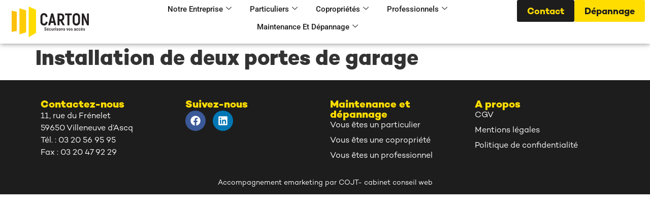

--- FILE ---
content_type: text/html; charset=UTF-8
request_url: https://yvescarton.fr/realisations-particu/installation-de-deux-portes-de-garage/
body_size: 15081
content:

<!DOCTYPE html>
<html lang="fr-FR">

<head>
	<meta charset="UTF-8">
	<meta name="viewport" content="width=device-width, initial-scale=1.0" />
		<meta name='robots' content='index, follow, max-image-preview:large, max-snippet:-1, max-video-preview:-1' />

<!-- Google Tag Manager for WordPress by gtm4wp.com -->
<script data-cfasync="false" data-pagespeed-no-defer>
	var gtm4wp_datalayer_name = "dataLayer";
	var dataLayer = dataLayer || [];

	const gtm4wp_scrollerscript_debugmode         = false;
	const gtm4wp_scrollerscript_callbacktime      = 100;
	const gtm4wp_scrollerscript_readerlocation    = 150;
	const gtm4wp_scrollerscript_contentelementid  = "content";
	const gtm4wp_scrollerscript_scannertime       = 60;
</script>
<!-- End Google Tag Manager for WordPress by gtm4wp.com -->
	<!-- This site is optimized with the Yoast SEO plugin v26.4 - https://yoast.com/wordpress/plugins/seo/ -->
	<title>Installation de deux portes de garage - CARTON</title>
	<link rel="canonical" href="https://yvescarton.fr/realisations-particu/installation-de-deux-portes-de-garage/" />
	<meta property="og:locale" content="fr_FR" />
	<meta property="og:type" content="article" />
	<meta property="og:title" content="Installation de deux portes de garage - CARTON" />
	<meta property="og:url" content="https://yvescarton.fr/realisations-particu/installation-de-deux-portes-de-garage/" />
	<meta property="og:site_name" content="CARTON" />
	<meta property="article:publisher" content="https://www.facebook.com/yvescartonportesautomatiques/" />
	<meta property="og:image" content="https://yvescarton.fr/wp-content/uploads/2024/02/Installation-portes-de-garage-l-Yves-Carton-scaled-1.jpg" />
	<meta property="og:image:width" content="2560" />
	<meta property="og:image:height" content="1920" />
	<meta property="og:image:type" content="image/jpeg" />
	<meta name="twitter:card" content="summary_large_image" />
	<script type="application/ld+json" class="yoast-schema-graph">{"@context":"https://schema.org","@graph":[{"@type":"WebPage","@id":"https://yvescarton.fr/realisations-particu/installation-de-deux-portes-de-garage/","url":"https://yvescarton.fr/realisations-particu/installation-de-deux-portes-de-garage/","name":"Installation de deux portes de garage - CARTON","isPartOf":{"@id":"https://yvescarton.fr/#website"},"primaryImageOfPage":{"@id":"https://yvescarton.fr/realisations-particu/installation-de-deux-portes-de-garage/#primaryimage"},"image":{"@id":"https://yvescarton.fr/realisations-particu/installation-de-deux-portes-de-garage/#primaryimage"},"thumbnailUrl":"https://yvescarton.fr/wp-content/uploads/2024/02/Installation-portes-de-garage-l-Yves-Carton-scaled-1.jpg","datePublished":"2024-02-28T15:19:13+00:00","breadcrumb":{"@id":"https://yvescarton.fr/realisations-particu/installation-de-deux-portes-de-garage/#breadcrumb"},"inLanguage":"fr-FR","potentialAction":[{"@type":"ReadAction","target":["https://yvescarton.fr/realisations-particu/installation-de-deux-portes-de-garage/"]}]},{"@type":"ImageObject","inLanguage":"fr-FR","@id":"https://yvescarton.fr/realisations-particu/installation-de-deux-portes-de-garage/#primaryimage","url":"https://yvescarton.fr/wp-content/uploads/2024/02/Installation-portes-de-garage-l-Yves-Carton-scaled-1.jpg","contentUrl":"https://yvescarton.fr/wp-content/uploads/2024/02/Installation-portes-de-garage-l-Yves-Carton-scaled-1.jpg","width":2560,"height":1920,"caption":"Installation de deux portes de garage"},{"@type":"BreadcrumbList","@id":"https://yvescarton.fr/realisations-particu/installation-de-deux-portes-de-garage/#breadcrumb","itemListElement":[{"@type":"ListItem","position":1,"name":"Accueil","item":"https://yvescarton.fr/"},{"@type":"ListItem","position":2,"name":"Installation de deux portes de garage"}]},{"@type":"WebSite","@id":"https://yvescarton.fr/#website","url":"https://yvescarton.fr/","name":"CARTON","description":"Portes Automatiques Lille et Portails","publisher":{"@id":"https://yvescarton.fr/#organization"},"potentialAction":[{"@type":"SearchAction","target":{"@type":"EntryPoint","urlTemplate":"https://yvescarton.fr/?s={search_term_string}"},"query-input":{"@type":"PropertyValueSpecification","valueRequired":true,"valueName":"search_term_string"}}],"inLanguage":"fr-FR"},{"@type":"Organization","@id":"https://yvescarton.fr/#organization","name":"CARTON","url":"https://yvescarton.fr/","logo":{"@type":"ImageObject","inLanguage":"fr-FR","@id":"https://yvescarton.fr/#/schema/logo/image/","url":"https://yvescarton.fr/wp-content/uploads/2024/01/Carton-Logo-baseline-ai.png","contentUrl":"https://yvescarton.fr/wp-content/uploads/2024/01/Carton-Logo-baseline-ai.png","width":1212,"height":580,"caption":"CARTON"},"image":{"@id":"https://yvescarton.fr/#/schema/logo/image/"},"sameAs":["https://www.facebook.com/yvescartonportesautomatiques/","https://www.linkedin.com/company/yves-carton-portails/"]}]}</script>
	<!-- / Yoast SEO plugin. -->


<link rel="alternate" type="application/rss+xml" title="CARTON &raquo; Flux" href="https://yvescarton.fr/feed/" />
<link rel="alternate" type="application/rss+xml" title="CARTON &raquo; Flux des commentaires" href="https://yvescarton.fr/comments/feed/" />
<link rel="alternate" title="oEmbed (JSON)" type="application/json+oembed" href="https://yvescarton.fr/wp-json/oembed/1.0/embed?url=https%3A%2F%2Fyvescarton.fr%2Frealisations-particu%2Finstallation-de-deux-portes-de-garage%2F" />
<link rel="alternate" title="oEmbed (XML)" type="text/xml+oembed" href="https://yvescarton.fr/wp-json/oembed/1.0/embed?url=https%3A%2F%2Fyvescarton.fr%2Frealisations-particu%2Finstallation-de-deux-portes-de-garage%2F&#038;format=xml" />
<style id='wp-img-auto-sizes-contain-inline-css'>
img:is([sizes=auto i],[sizes^="auto," i]){contain-intrinsic-size:3000px 1500px}
/*# sourceURL=wp-img-auto-sizes-contain-inline-css */
</style>
<link rel='stylesheet' id='elementor-frontend-css' href='https://yvescarton.fr/wp-content/plugins/elementor/assets/css/frontend.min.css?ver=3.33.4' media='all' />
<link rel='stylesheet' id='elementor-post-55-css' href='https://yvescarton.fr/wp-content/uploads/elementor/css/post-55.css?ver=1765472245' media='all' />
<link rel='stylesheet' id='elementor-post-9178-css' href='https://yvescarton.fr/wp-content/uploads/elementor/css/post-9178.css?ver=1765472245' media='all' />
<style id='wp-emoji-styles-inline-css'>

	img.wp-smiley, img.emoji {
		display: inline !important;
		border: none !important;
		box-shadow: none !important;
		height: 1em !important;
		width: 1em !important;
		margin: 0 0.07em !important;
		vertical-align: -0.1em !important;
		background: none !important;
		padding: 0 !important;
	}
/*# sourceURL=wp-emoji-styles-inline-css */
</style>
<link rel='stylesheet' id='wp-block-library-css' href='https://yvescarton.fr/wp-includes/css/dist/block-library/style.min.css?ver=abc42fb0be0cc7b243d7ec6fe3c36c1f' media='all' />
<style id='classic-theme-styles-inline-css'>
/*! This file is auto-generated */
.wp-block-button__link{color:#fff;background-color:#32373c;border-radius:9999px;box-shadow:none;text-decoration:none;padding:calc(.667em + 2px) calc(1.333em + 2px);font-size:1.125em}.wp-block-file__button{background:#32373c;color:#fff;text-decoration:none}
/*# sourceURL=/wp-includes/css/classic-themes.min.css */
</style>
<style id='global-styles-inline-css'>
:root{--wp--preset--aspect-ratio--square: 1;--wp--preset--aspect-ratio--4-3: 4/3;--wp--preset--aspect-ratio--3-4: 3/4;--wp--preset--aspect-ratio--3-2: 3/2;--wp--preset--aspect-ratio--2-3: 2/3;--wp--preset--aspect-ratio--16-9: 16/9;--wp--preset--aspect-ratio--9-16: 9/16;--wp--preset--color--black: #000000;--wp--preset--color--cyan-bluish-gray: #abb8c3;--wp--preset--color--white: #ffffff;--wp--preset--color--pale-pink: #f78da7;--wp--preset--color--vivid-red: #cf2e2e;--wp--preset--color--luminous-vivid-orange: #ff6900;--wp--preset--color--luminous-vivid-amber: #fcb900;--wp--preset--color--light-green-cyan: #7bdcb5;--wp--preset--color--vivid-green-cyan: #00d084;--wp--preset--color--pale-cyan-blue: #8ed1fc;--wp--preset--color--vivid-cyan-blue: #0693e3;--wp--preset--color--vivid-purple: #9b51e0;--wp--preset--gradient--vivid-cyan-blue-to-vivid-purple: linear-gradient(135deg,rgb(6,147,227) 0%,rgb(155,81,224) 100%);--wp--preset--gradient--light-green-cyan-to-vivid-green-cyan: linear-gradient(135deg,rgb(122,220,180) 0%,rgb(0,208,130) 100%);--wp--preset--gradient--luminous-vivid-amber-to-luminous-vivid-orange: linear-gradient(135deg,rgb(252,185,0) 0%,rgb(255,105,0) 100%);--wp--preset--gradient--luminous-vivid-orange-to-vivid-red: linear-gradient(135deg,rgb(255,105,0) 0%,rgb(207,46,46) 100%);--wp--preset--gradient--very-light-gray-to-cyan-bluish-gray: linear-gradient(135deg,rgb(238,238,238) 0%,rgb(169,184,195) 100%);--wp--preset--gradient--cool-to-warm-spectrum: linear-gradient(135deg,rgb(74,234,220) 0%,rgb(151,120,209) 20%,rgb(207,42,186) 40%,rgb(238,44,130) 60%,rgb(251,105,98) 80%,rgb(254,248,76) 100%);--wp--preset--gradient--blush-light-purple: linear-gradient(135deg,rgb(255,206,236) 0%,rgb(152,150,240) 100%);--wp--preset--gradient--blush-bordeaux: linear-gradient(135deg,rgb(254,205,165) 0%,rgb(254,45,45) 50%,rgb(107,0,62) 100%);--wp--preset--gradient--luminous-dusk: linear-gradient(135deg,rgb(255,203,112) 0%,rgb(199,81,192) 50%,rgb(65,88,208) 100%);--wp--preset--gradient--pale-ocean: linear-gradient(135deg,rgb(255,245,203) 0%,rgb(182,227,212) 50%,rgb(51,167,181) 100%);--wp--preset--gradient--electric-grass: linear-gradient(135deg,rgb(202,248,128) 0%,rgb(113,206,126) 100%);--wp--preset--gradient--midnight: linear-gradient(135deg,rgb(2,3,129) 0%,rgb(40,116,252) 100%);--wp--preset--font-size--small: 13px;--wp--preset--font-size--medium: 20px;--wp--preset--font-size--large: 36px;--wp--preset--font-size--x-large: 42px;--wp--preset--spacing--20: 0.44rem;--wp--preset--spacing--30: 0.67rem;--wp--preset--spacing--40: 1rem;--wp--preset--spacing--50: 1.5rem;--wp--preset--spacing--60: 2.25rem;--wp--preset--spacing--70: 3.38rem;--wp--preset--spacing--80: 5.06rem;--wp--preset--shadow--natural: 6px 6px 9px rgba(0, 0, 0, 0.2);--wp--preset--shadow--deep: 12px 12px 50px rgba(0, 0, 0, 0.4);--wp--preset--shadow--sharp: 6px 6px 0px rgba(0, 0, 0, 0.2);--wp--preset--shadow--outlined: 6px 6px 0px -3px rgb(255, 255, 255), 6px 6px rgb(0, 0, 0);--wp--preset--shadow--crisp: 6px 6px 0px rgb(0, 0, 0);}:where(.is-layout-flex){gap: 0.5em;}:where(.is-layout-grid){gap: 0.5em;}body .is-layout-flex{display: flex;}.is-layout-flex{flex-wrap: wrap;align-items: center;}.is-layout-flex > :is(*, div){margin: 0;}body .is-layout-grid{display: grid;}.is-layout-grid > :is(*, div){margin: 0;}:where(.wp-block-columns.is-layout-flex){gap: 2em;}:where(.wp-block-columns.is-layout-grid){gap: 2em;}:where(.wp-block-post-template.is-layout-flex){gap: 1.25em;}:where(.wp-block-post-template.is-layout-grid){gap: 1.25em;}.has-black-color{color: var(--wp--preset--color--black) !important;}.has-cyan-bluish-gray-color{color: var(--wp--preset--color--cyan-bluish-gray) !important;}.has-white-color{color: var(--wp--preset--color--white) !important;}.has-pale-pink-color{color: var(--wp--preset--color--pale-pink) !important;}.has-vivid-red-color{color: var(--wp--preset--color--vivid-red) !important;}.has-luminous-vivid-orange-color{color: var(--wp--preset--color--luminous-vivid-orange) !important;}.has-luminous-vivid-amber-color{color: var(--wp--preset--color--luminous-vivid-amber) !important;}.has-light-green-cyan-color{color: var(--wp--preset--color--light-green-cyan) !important;}.has-vivid-green-cyan-color{color: var(--wp--preset--color--vivid-green-cyan) !important;}.has-pale-cyan-blue-color{color: var(--wp--preset--color--pale-cyan-blue) !important;}.has-vivid-cyan-blue-color{color: var(--wp--preset--color--vivid-cyan-blue) !important;}.has-vivid-purple-color{color: var(--wp--preset--color--vivid-purple) !important;}.has-black-background-color{background-color: var(--wp--preset--color--black) !important;}.has-cyan-bluish-gray-background-color{background-color: var(--wp--preset--color--cyan-bluish-gray) !important;}.has-white-background-color{background-color: var(--wp--preset--color--white) !important;}.has-pale-pink-background-color{background-color: var(--wp--preset--color--pale-pink) !important;}.has-vivid-red-background-color{background-color: var(--wp--preset--color--vivid-red) !important;}.has-luminous-vivid-orange-background-color{background-color: var(--wp--preset--color--luminous-vivid-orange) !important;}.has-luminous-vivid-amber-background-color{background-color: var(--wp--preset--color--luminous-vivid-amber) !important;}.has-light-green-cyan-background-color{background-color: var(--wp--preset--color--light-green-cyan) !important;}.has-vivid-green-cyan-background-color{background-color: var(--wp--preset--color--vivid-green-cyan) !important;}.has-pale-cyan-blue-background-color{background-color: var(--wp--preset--color--pale-cyan-blue) !important;}.has-vivid-cyan-blue-background-color{background-color: var(--wp--preset--color--vivid-cyan-blue) !important;}.has-vivid-purple-background-color{background-color: var(--wp--preset--color--vivid-purple) !important;}.has-black-border-color{border-color: var(--wp--preset--color--black) !important;}.has-cyan-bluish-gray-border-color{border-color: var(--wp--preset--color--cyan-bluish-gray) !important;}.has-white-border-color{border-color: var(--wp--preset--color--white) !important;}.has-pale-pink-border-color{border-color: var(--wp--preset--color--pale-pink) !important;}.has-vivid-red-border-color{border-color: var(--wp--preset--color--vivid-red) !important;}.has-luminous-vivid-orange-border-color{border-color: var(--wp--preset--color--luminous-vivid-orange) !important;}.has-luminous-vivid-amber-border-color{border-color: var(--wp--preset--color--luminous-vivid-amber) !important;}.has-light-green-cyan-border-color{border-color: var(--wp--preset--color--light-green-cyan) !important;}.has-vivid-green-cyan-border-color{border-color: var(--wp--preset--color--vivid-green-cyan) !important;}.has-pale-cyan-blue-border-color{border-color: var(--wp--preset--color--pale-cyan-blue) !important;}.has-vivid-cyan-blue-border-color{border-color: var(--wp--preset--color--vivid-cyan-blue) !important;}.has-vivid-purple-border-color{border-color: var(--wp--preset--color--vivid-purple) !important;}.has-vivid-cyan-blue-to-vivid-purple-gradient-background{background: var(--wp--preset--gradient--vivid-cyan-blue-to-vivid-purple) !important;}.has-light-green-cyan-to-vivid-green-cyan-gradient-background{background: var(--wp--preset--gradient--light-green-cyan-to-vivid-green-cyan) !important;}.has-luminous-vivid-amber-to-luminous-vivid-orange-gradient-background{background: var(--wp--preset--gradient--luminous-vivid-amber-to-luminous-vivid-orange) !important;}.has-luminous-vivid-orange-to-vivid-red-gradient-background{background: var(--wp--preset--gradient--luminous-vivid-orange-to-vivid-red) !important;}.has-very-light-gray-to-cyan-bluish-gray-gradient-background{background: var(--wp--preset--gradient--very-light-gray-to-cyan-bluish-gray) !important;}.has-cool-to-warm-spectrum-gradient-background{background: var(--wp--preset--gradient--cool-to-warm-spectrum) !important;}.has-blush-light-purple-gradient-background{background: var(--wp--preset--gradient--blush-light-purple) !important;}.has-blush-bordeaux-gradient-background{background: var(--wp--preset--gradient--blush-bordeaux) !important;}.has-luminous-dusk-gradient-background{background: var(--wp--preset--gradient--luminous-dusk) !important;}.has-pale-ocean-gradient-background{background: var(--wp--preset--gradient--pale-ocean) !important;}.has-electric-grass-gradient-background{background: var(--wp--preset--gradient--electric-grass) !important;}.has-midnight-gradient-background{background: var(--wp--preset--gradient--midnight) !important;}.has-small-font-size{font-size: var(--wp--preset--font-size--small) !important;}.has-medium-font-size{font-size: var(--wp--preset--font-size--medium) !important;}.has-large-font-size{font-size: var(--wp--preset--font-size--large) !important;}.has-x-large-font-size{font-size: var(--wp--preset--font-size--x-large) !important;}
:where(.wp-block-post-template.is-layout-flex){gap: 1.25em;}:where(.wp-block-post-template.is-layout-grid){gap: 1.25em;}
:where(.wp-block-term-template.is-layout-flex){gap: 1.25em;}:where(.wp-block-term-template.is-layout-grid){gap: 1.25em;}
:where(.wp-block-columns.is-layout-flex){gap: 2em;}:where(.wp-block-columns.is-layout-grid){gap: 2em;}
:root :where(.wp-block-pullquote){font-size: 1.5em;line-height: 1.6;}
/*# sourceURL=global-styles-inline-css */
</style>
<link rel='stylesheet' id='hello-elementor-css' href='https://yvescarton.fr/wp-content/themes/hello-elementor/style.min.css?ver=3.0.1' media='all' />
<link rel='stylesheet' id='hello-elementor-theme-style-css' href='https://yvescarton.fr/wp-content/themes/hello-elementor/theme.min.css?ver=3.0.1' media='all' />
<link rel='stylesheet' id='hello-elementor-header-footer-css' href='https://yvescarton.fr/wp-content/themes/hello-elementor/header-footer.min.css?ver=3.0.1' media='all' />
<link rel='stylesheet' id='elementor-post-6-css' href='https://yvescarton.fr/wp-content/uploads/elementor/css/post-6.css?ver=1765472257' media='all' />
<link rel='stylesheet' id='ekit-widget-styles-css' href='https://yvescarton.fr/wp-content/plugins/elementskit-lite/widgets/init/assets/css/widget-styles.css?ver=3.7.7' media='all' />
<link rel='stylesheet' id='ekit-widget-styles-pro-css' href='https://yvescarton.fr/wp-content/plugins/elementskit/widgets/init/assets/css/widget-styles-pro.css?ver=4.1.2' media='all' />
<link rel='stylesheet' id='ekit-responsive-css' href='https://yvescarton.fr/wp-content/plugins/elementskit-lite/widgets/init/assets/css/responsive.css?ver=3.7.7' media='all' />
<link rel='stylesheet' id='widget-icon-list-css' href='https://yvescarton.fr/wp-content/plugins/elementor/assets/css/widget-icon-list.min.css?ver=3.33.4' media='all' />
<link rel='stylesheet' id='elementor-gf-local-roboto-css' href='https://yvescarton.fr/wp-content/uploads/elementor/google-fonts/css/roboto.css?ver=1742309739' media='all' />
<link rel='stylesheet' id='elementor-gf-local-robotoslab-css' href='https://yvescarton.fr/wp-content/uploads/elementor/google-fonts/css/robotoslab.css?ver=1742309744' media='all' />
<script src="https://yvescarton.fr/wp-content/plugins/duracelltomi-google-tag-manager/dist/js/analytics-talk-content-tracking.js?ver=1.22.2" id="gtm4wp-scroll-tracking-js"></script>
<script src="https://yvescarton.fr/wp-includes/js/jquery/jquery.min.js?ver=3.7.1" id="jquery-core-js"></script>
<script src="https://yvescarton.fr/wp-includes/js/jquery/jquery-migrate.min.js?ver=3.4.1" id="jquery-migrate-js"></script>
<link rel="https://api.w.org/" href="https://yvescarton.fr/wp-json/" /><link rel="alternate" title="JSON" type="application/json" href="https://yvescarton.fr/wp-json/wp/v2/realisations-particu/10407" /><link rel="EditURI" type="application/rsd+xml" title="RSD" href="https://yvescarton.fr/xmlrpc.php?rsd" />

<link rel='shortlink' href='https://yvescarton.fr/?p=10407' />

<!-- Google Tag Manager for WordPress by gtm4wp.com -->
<!-- GTM Container placement set to automatic -->
<script data-cfasync="false" data-pagespeed-no-defer>
	var dataLayer_content = {"pagePostType":"realisations-particu","pagePostType2":"single-realisations-particu","pagePostAuthor":"Mylène Louis"};
	dataLayer.push( dataLayer_content );
</script>
<script data-cfasync="false" data-pagespeed-no-defer>
(function(w,d,s,l,i){w[l]=w[l]||[];w[l].push({'gtm.start':
new Date().getTime(),event:'gtm.js'});var f=d.getElementsByTagName(s)[0],
j=d.createElement(s),dl=l!='dataLayer'?'&l='+l:'';j.async=true;j.src=
'//www.googletagmanager.com/gtm.js?id='+i+dl;f.parentNode.insertBefore(j,f);
})(window,document,'script','dataLayer','GTM-5PS64MW');
</script>
<!-- End Google Tag Manager for WordPress by gtm4wp.com --><meta name="generator" content="Elementor 3.33.4; features: e_font_icon_svg, additional_custom_breakpoints; settings: css_print_method-external, google_font-enabled, font_display-swap">
<!-- Google tag (gtag.js) --> <script async src="https://www.googletagmanager.com/gtag/js?id=AW-11451645216"></script> <script> window.dataLayer = window.dataLayer || []; function gtag(){dataLayer.push(arguments);} gtag('js', new Date()); gtag('config', 'AW-11451645216'); </script>
			<style>
				.e-con.e-parent:nth-of-type(n+4):not(.e-lazyloaded):not(.e-no-lazyload),
				.e-con.e-parent:nth-of-type(n+4):not(.e-lazyloaded):not(.e-no-lazyload) * {
					background-image: none !important;
				}
				@media screen and (max-height: 1024px) {
					.e-con.e-parent:nth-of-type(n+3):not(.e-lazyloaded):not(.e-no-lazyload),
					.e-con.e-parent:nth-of-type(n+3):not(.e-lazyloaded):not(.e-no-lazyload) * {
						background-image: none !important;
					}
				}
				@media screen and (max-height: 640px) {
					.e-con.e-parent:nth-of-type(n+2):not(.e-lazyloaded):not(.e-no-lazyload),
					.e-con.e-parent:nth-of-type(n+2):not(.e-lazyloaded):not(.e-no-lazyload) * {
						background-image: none !important;
					}
				}
			</style>
			<link rel="icon" href="https://yvescarton.fr/wp-content/uploads/2023/12/favicon-150x150.jpg" sizes="32x32" />
<link rel="icon" href="https://yvescarton.fr/wp-content/uploads/2023/12/favicon.jpg" sizes="192x192" />
<link rel="apple-touch-icon" href="https://yvescarton.fr/wp-content/uploads/2023/12/favicon.jpg" />
<meta name="msapplication-TileImage" content="https://yvescarton.fr/wp-content/uploads/2023/12/favicon.jpg" />
</head>

<body class="wp-singular realisations-particu-template-default single single-realisations-particu postid-10407 wp-custom-logo wp-theme-hello-elementor elementor-default elementor-kit-6">

	
<!-- GTM Container placement set to automatic -->
<!-- Google Tag Manager (noscript) -->
				<noscript><iframe src="https://www.googletagmanager.com/ns.html?id=GTM-5PS64MW" height="0" width="0" style="display:none;visibility:hidden" aria-hidden="true"></iframe></noscript>
<!-- End Google Tag Manager (noscript) -->
			<a class="skip-link screen-reader-text" href="#content">
			Skip to content		</a>
	
	
	<div class="ekit-template-content-markup ekit-template-content-header ekit-template-content-theme-support">
		<style>.elementor-55 .elementor-element.elementor-element-c9b2f39{--display:flex;--min-height:85px;--flex-direction:row;--container-widget-width:calc( ( 1 - var( --container-widget-flex-grow ) ) * 100% );--container-widget-height:100%;--container-widget-flex-grow:1;--container-widget-align-self:stretch;--flex-wrap-mobile:wrap;--align-items:center;--gap:10px 10px;--row-gap:10px;--column-gap:10px;box-shadow:0px 0px 10px 0px rgba(0,0,0,0.5);--padding-top:0px;--padding-bottom:0px;--padding-left:10px;--padding-right:10px;}.elementor-55 .elementor-element.elementor-element-c9b2f39.ekit-sticky--effects{background-color:#FFFFFF;}.elementor-55 .elementor-element.elementor-element-10f5acf{--display:flex;--gap:0px 0px;--row-gap:0px;--column-gap:0px;--padding-top:0px;--padding-bottom:0px;--padding-left:0px;--padding-right:0px;}.elementor-55 .elementor-element.elementor-element-2944abe{text-align:left;}.elementor-55 .elementor-element.elementor-element-2944abe img{width:180px;}.elementor-55 .elementor-element.elementor-element-4bd7fae{--display:flex;--gap:0px 0px;--row-gap:0px;--column-gap:0px;--padding-top:0px;--padding-bottom:0px;--padding-left:0px;--padding-right:0px;}.elementor-55 .elementor-element.elementor-element-929371e .elementskit-menu-hamburger:hover{background-color:var( --e-global-color-accent );}.elementor-55 .elementor-element.elementor-element-929371e{z-index:15;}.elementor-55 .elementor-element.elementor-element-929371e .elementskit-menu-container{height:70px;border-radius:0px 0px 0px 0px;}.elementor-55 .elementor-element.elementor-element-929371e .elementskit-navbar-nav > li > a{font-family:"Roboto", Sans-serif;font-size:15px;font-weight:500;text-transform:capitalize;color:var( --e-global-color-primary );padding:0px 15px 0px 15px;}.elementor-55 .elementor-element.elementor-element-929371e .elementskit-navbar-nav > li > a:hover{color:var( --e-global-color-secondary );}.elementor-55 .elementor-element.elementor-element-929371e .elementskit-navbar-nav > li > a:focus{color:var( --e-global-color-secondary );}.elementor-55 .elementor-element.elementor-element-929371e .elementskit-navbar-nav > li > a:active{color:var( --e-global-color-secondary );}.elementor-55 .elementor-element.elementor-element-929371e .elementskit-navbar-nav > li:hover > a{color:var( --e-global-color-secondary );}.elementor-55 .elementor-element.elementor-element-929371e .elementskit-navbar-nav > li:hover > a .elementskit-submenu-indicator{color:var( --e-global-color-secondary );}.elementor-55 .elementor-element.elementor-element-929371e .elementskit-navbar-nav > li > a:hover .elementskit-submenu-indicator{color:var( --e-global-color-secondary );}.elementor-55 .elementor-element.elementor-element-929371e .elementskit-navbar-nav > li > a:focus .elementskit-submenu-indicator{color:var( --e-global-color-secondary );}.elementor-55 .elementor-element.elementor-element-929371e .elementskit-navbar-nav > li > a:active .elementskit-submenu-indicator{color:var( --e-global-color-secondary );}.elementor-55 .elementor-element.elementor-element-929371e .elementskit-navbar-nav > li.current-menu-item > a{color:var( --e-global-color-secondary );}.elementor-55 .elementor-element.elementor-element-929371e .elementskit-navbar-nav > li.current-menu-ancestor > a{color:var( --e-global-color-secondary );}.elementor-55 .elementor-element.elementor-element-929371e .elementskit-navbar-nav > li.current-menu-ancestor > a .elementskit-submenu-indicator{color:var( --e-global-color-secondary );}.elementor-55 .elementor-element.elementor-element-929371e .elementskit-navbar-nav > li > a .elementskit-submenu-indicator{color:var( --e-global-color-primary );fill:var( --e-global-color-primary );}.elementor-55 .elementor-element.elementor-element-929371e .elementskit-navbar-nav > li > a .ekit-submenu-indicator-icon{color:var( --e-global-color-primary );fill:var( --e-global-color-primary );}.elementor-55 .elementor-element.elementor-element-929371e .elementskit-navbar-nav .elementskit-submenu-panel > li > a{font-family:"Roboto", Sans-serif;font-size:15px;font-weight:400;padding:6px 0px 7px 0px;color:#000000;}.elementor-55 .elementor-element.elementor-element-929371e .elementskit-navbar-nav .elementskit-submenu-panel > li > a:hover{color:var( --e-global-color-secondary );}.elementor-55 .elementor-element.elementor-element-929371e .elementskit-navbar-nav .elementskit-submenu-panel > li > a:focus{color:var( --e-global-color-secondary );}.elementor-55 .elementor-element.elementor-element-929371e .elementskit-navbar-nav .elementskit-submenu-panel > li > a:active{color:var( --e-global-color-secondary );}.elementor-55 .elementor-element.elementor-element-929371e .elementskit-navbar-nav .elementskit-submenu-panel > li:hover > a{color:var( --e-global-color-secondary );}.elementor-55 .elementor-element.elementor-element-929371e .elementskit-navbar-nav .elementskit-submenu-panel > li.current-menu-item > a{color:#707070 !important;}.elementor-55 .elementor-element.elementor-element-929371e .elementskit-submenu-panel{padding:15px 15px 15px 25px;}.elementor-55 .elementor-element.elementor-element-929371e .elementskit-navbar-nav .elementskit-submenu-panel{border-radius:0px 0px 0px 0px;min-width:220px;box-shadow:0px 0px 10px 0px rgba(0,0,0,0.12);}.elementor-55 .elementor-element.elementor-element-929371e .elementskit-menu-hamburger{float:right;border-style:solid;border-color:var( --e-global-color-primary );}.elementor-55 .elementor-element.elementor-element-929371e .elementskit-menu-hamburger .elementskit-menu-hamburger-icon{background-color:var( --e-global-color-primary );}.elementor-55 .elementor-element.elementor-element-929371e .elementskit-menu-hamburger > .ekit-menu-icon{color:var( --e-global-color-primary );}.elementor-55 .elementor-element.elementor-element-929371e .elementskit-menu-hamburger:hover .elementskit-menu-hamburger-icon{background-color:rgba(255,255,255,0.5);}.elementor-55 .elementor-element.elementor-element-929371e .elementskit-menu-hamburger:hover > .ekit-menu-icon{color:rgba(255,255,255,0.5);}.elementor-55 .elementor-element.elementor-element-929371e .elementskit-menu-close{color:var( --e-global-color-primary );}.elementor-55 .elementor-element.elementor-element-929371e .elementskit-menu-close:hover{color:var( --e-global-color-secondary );}.elementor-55 .elementor-element.elementor-element-0f8b59a{--display:flex;--flex-direction:row;--container-widget-width:initial;--container-widget-height:100%;--container-widget-flex-grow:1;--container-widget-align-self:stretch;--flex-wrap-mobile:wrap;--justify-content:space-evenly;--gap:0px 0px;--row-gap:0px;--column-gap:0px;--padding-top:0px;--padding-bottom:0px;--padding-left:0px;--padding-right:0px;}.elementor-55 .elementor-element.elementor-element-0f8b59a.e-con{--flex-grow:0;--flex-shrink:0;}.elementor-55 .elementor-element.elementor-element-8d808bb .elementor-button{background-color:var( --e-global-color-primary );font-size:18px;fill:var( --e-global-color-secondary );color:var( --e-global-color-secondary );}.elementor-55 .elementor-element.elementor-element-8d808bb .elementor-button:hover, .elementor-55 .elementor-element.elementor-element-8d808bb .elementor-button:focus{background-color:var( --e-global-color-secondary );color:var( --e-global-color-primary );}.elementor-55 .elementor-element.elementor-element-8d808bb .elementor-button:hover svg, .elementor-55 .elementor-element.elementor-element-8d808bb .elementor-button:focus svg{fill:var( --e-global-color-primary );}.elementor-55 .elementor-element.elementor-element-dc39bf9 .elementor-button{font-size:18px;}@media(max-width:1024px){.elementor-55 .elementor-element.elementor-element-c9b2f39{--padding-top:15px;--padding-bottom:15px;--padding-left:0px;--padding-right:0px;}.elementor-55 .elementor-element.elementor-element-4bd7fae.e-con{--order:99999 /* order end hack */;}.elementor-55 .elementor-element.elementor-element-929371e .elementskit-nav-identity-panel{padding:10px 0px 10px 0px;}.elementor-55 .elementor-element.elementor-element-929371e .elementskit-menu-container{max-width:350px;border-radius:0px 0px 0px 0px;}.elementor-55 .elementor-element.elementor-element-929371e .elementskit-navbar-nav > li > a{color:#000000;padding:10px 15px 10px 15px;}.elementor-55 .elementor-element.elementor-element-929371e .elementskit-navbar-nav .elementskit-submenu-panel > li > a{padding:15px 15px 15px 15px;}.elementor-55 .elementor-element.elementor-element-929371e .elementskit-navbar-nav .elementskit-submenu-panel{border-radius:0px 0px 0px 0px;}.elementor-55 .elementor-element.elementor-element-929371e .elementskit-menu-hamburger{padding:8px 8px 8px 8px;width:45px;border-radius:3px;}.elementor-55 .elementor-element.elementor-element-929371e .elementskit-menu-close{padding:8px 8px 8px 8px;margin:12px 12px 12px 12px;width:45px;border-radius:3px;}.elementor-55 .elementor-element.elementor-element-929371e .elementskit-nav-logo > img{max-width:160px;max-height:60px;}.elementor-55 .elementor-element.elementor-element-929371e .elementskit-nav-logo{margin:5px 0px 5px 0px;padding:5px 5px 5px 5px;}.elementor-55 .elementor-element.elementor-element-0f8b59a{--justify-content:space-evenly;}}@media(max-width:767px){.elementor-55 .elementor-element.elementor-element-c9b2f39{--flex-wrap:nowrap;--padding-top:5px;--padding-bottom:5px;--padding-left:5px;--padding-right:5px;}.elementor-55 .elementor-element.elementor-element-10f5acf{--width:40%;}.elementor-55 .elementor-element.elementor-element-4bd7fae{--width:20%;}.elementor-55 .elementor-element.elementor-element-929371e.elementor-element{--align-self:center;}.elementor-55 .elementor-element.elementor-element-929371e .elementskit-menu-container{max-width:100%;}.elementor-55 .elementor-element.elementor-element-929371e .elementskit-submenu-panel{padding:10px 10px 10px 10px;}.elementor-55 .elementor-element.elementor-element-929371e .elementskit-menu-hamburger{border-width:1px 1px 1px 1px;}.elementor-55 .elementor-element.elementor-element-929371e .elementskit-nav-logo > img{max-width:120px;max-height:50px;}.elementor-55 .elementor-element.elementor-element-0f8b59a{--width:40%;}}@media(min-width:768px){.elementor-55 .elementor-element.elementor-element-10f5acf{--width:15%;}.elementor-55 .elementor-element.elementor-element-4bd7fae{--width:65%;}.elementor-55 .elementor-element.elementor-element-0f8b59a{--width:20%;}}@media(max-width:1024px) and (min-width:768px){.elementor-55 .elementor-element.elementor-element-10f5acf{--width:50%;}.elementor-55 .elementor-element.elementor-element-4bd7fae{--width:50%;}.elementor-55 .elementor-element.elementor-element-0f8b59a{--width:50%;}}</style>		<div data-elementor-type="wp-post" data-elementor-id="55" class="elementor elementor-55" data-elementor-post-type="elementskit_template">
				<header class="elementor-element elementor-element-c9b2f39 e-con-full ekit-sticky--show_on_scroll_up e-flex e-con e-parent" data-id="c9b2f39" data-element_type="container" data-settings="{&quot;ekit_sticky&quot;:&quot;show_on_scroll_up&quot;,&quot;ekit_sticky_effect_offset_mobile&quot;:{&quot;unit&quot;:&quot;px&quot;,&quot;size&quot;:85,&quot;sizes&quot;:[]},&quot;ekit_sticky_offset_mobile&quot;:{&quot;unit&quot;:&quot;px&quot;,&quot;size&quot;:0,&quot;sizes&quot;:[]},&quot;ekit_sticky_offset&quot;:{&quot;unit&quot;:&quot;px&quot;,&quot;size&quot;:0,&quot;sizes&quot;:[]},&quot;ekit_sticky_offset_tablet&quot;:{&quot;unit&quot;:&quot;px&quot;,&quot;size&quot;:&quot;&quot;,&quot;sizes&quot;:[]},&quot;ekit_sticky_on_desktop&quot;:&quot;desktop&quot;,&quot;ekit_sticky_on_tablet&quot;:&quot;tablet&quot;,&quot;ekit_sticky_on_mobile&quot;:&quot;mobile&quot;,&quot;ekit_sticky_effect_offset&quot;:{&quot;unit&quot;:&quot;px&quot;,&quot;size&quot;:0,&quot;sizes&quot;:[]},&quot;ekit_sticky_effect_offset_tablet&quot;:{&quot;unit&quot;:&quot;px&quot;,&quot;size&quot;:&quot;&quot;,&quot;sizes&quot;:[]}}">
		<div class="elementor-element elementor-element-10f5acf e-con-full e-flex e-con e-child" data-id="10f5acf" data-element_type="container">
				<div class="elementor-element elementor-element-2944abe elementor-widget elementor-widget-image" data-id="2944abe" data-element_type="widget" data-widget_type="image.default">
				<div class="elementor-widget-container">
																<a href="https://yvescarton.fr">
							<img width="1212" height="580" src="https://yvescarton.fr/wp-content/uploads/2024/01/Carton-Logo-baseline-ai.png" class="attachment-full size-full wp-image-11700" alt="Logo Carton" srcset="https://yvescarton.fr/wp-content/uploads/2024/01/Carton-Logo-baseline-ai.png 1212w, https://yvescarton.fr/wp-content/uploads/2024/01/Carton-Logo-baseline-ai-300x144.png 300w, https://yvescarton.fr/wp-content/uploads/2024/01/Carton-Logo-baseline-ai-1024x490.png 1024w, https://yvescarton.fr/wp-content/uploads/2024/01/Carton-Logo-baseline-ai-768x368.png 768w" sizes="(max-width: 1212px) 100vw, 1212px" />								</a>
															</div>
				</div>
				</div>
		<div class="elementor-element elementor-element-4bd7fae e-con-full e-flex e-con e-child" data-id="4bd7fae" data-element_type="container">
				<div class="elementor-element elementor-element-929371e elementor-widget elementor-widget-ekit-nav-menu" data-id="929371e" data-element_type="widget" data-widget_type="ekit-nav-menu.default">
				<div class="elementor-widget-container">
							<nav class="ekit-wid-con ekit_menu_responsive_tablet" 
			data-hamburger-icon="" 
			data-hamburger-icon-type="icon" 
			data-responsive-breakpoint="1024">
			            <button class="elementskit-menu-hamburger elementskit-menu-toggler"  type="button" aria-label="hamburger-icon">
                                    <span class="elementskit-menu-hamburger-icon"></span><span class="elementskit-menu-hamburger-icon"></span><span class="elementskit-menu-hamburger-icon"></span>
                            </button>
            <div id="ekit-megamenu-menu-header" class="elementskit-menu-container elementskit-menu-offcanvas-elements elementskit-navbar-nav-default ekit-nav-menu-one-page-no ekit-nav-dropdown-hover"><ul id="menu-menu-header" class="elementskit-navbar-nav elementskit-menu-po-center submenu-click-on-icon"><li id="menu-item-9278" class="menu-item menu-item-type-custom menu-item-object-custom menu-item-has-children menu-item-9278 nav-item elementskit-dropdown-has relative_position elementskit-dropdown-menu-default_width elementskit-mobile-builder-content" data-vertical-menu=750px><a class="ekit-menu-nav-link ekit-menu-dropdown-toggle">Notre entreprise<i class="icon icon-down-arrow1 elementskit-submenu-indicator"></i></a>
<ul class="elementskit-dropdown elementskit-submenu-panel">
	<li id="menu-item-558" class="menu-item menu-item-type-post_type menu-item-object-page menu-item-558 nav-item elementskit-mobile-builder-content" data-vertical-menu=750px><a href="https://yvescarton.fr/qui-sommes-nous/" class=" dropdown-item">Qui sommes-nous ?</a>	<li id="menu-item-548" class="menu-item menu-item-type-post_type menu-item-object-page menu-item-548 nav-item elementskit-mobile-builder-content" data-vertical-menu=750px><a href="https://yvescarton.fr/notre-equipe/" class=" dropdown-item">Notre équipe</a>	<li id="menu-item-547" class="menu-item menu-item-type-post_type menu-item-object-page menu-item-547 nav-item elementskit-mobile-builder-content" data-vertical-menu=750px><a href="https://yvescarton.fr/nos-actualites/" class=" dropdown-item">Nos actualités</a>	<li id="menu-item-9405" class="menu-item menu-item-type-post_type menu-item-object-page menu-item-9405 nav-item elementskit-mobile-builder-content" data-vertical-menu=750px><a href="https://yvescarton.fr/recrutement/" class=" dropdown-item">Recrutement</a></ul>
</li>
<li id="menu-item-550" class="part menu-item menu-item-type-post_type menu-item-object-page menu-item-has-children menu-item-550 nav-item elementskit-dropdown-has relative_position elementskit-dropdown-menu-default_width elementskit-mobile-builder-content" data-vertical-menu=750px><a href="https://yvescarton.fr/particuliers/" class="ekit-menu-nav-link ekit-menu-dropdown-toggle">Particuliers<i class="icon icon-down-arrow1 elementskit-submenu-indicator"></i></a>
<ul class="elementskit-dropdown elementskit-submenu-panel">
	<li id="menu-item-9413" class="menu-item menu-item-type-custom menu-item-object-custom menu-item-has-children menu-item-9413 nav-item elementskit-dropdown-has relative_position elementskit-dropdown-menu-default_width elementskit-mobile-builder-content" data-vertical-menu=750px><a class=" dropdown-item">Produits<i class="icon icon-down-arrow1 elementskit-submenu-indicator"></i></a>
	<ul class="elementskit-dropdown elementskit-submenu-panel">
		<li id="menu-item-553" class="menu-item menu-item-type-post_type menu-item-object-page menu-item-553 nav-item elementskit-mobile-builder-content" data-vertical-menu=750px><a href="https://yvescarton.fr/particuliers/portails-battants/" class=" dropdown-item">Portails battants</a>		<li id="menu-item-554" class="menu-item menu-item-type-post_type menu-item-object-page menu-item-554 nav-item elementskit-mobile-builder-content" data-vertical-menu=750px><a href="https://yvescarton.fr/particuliers/portails-coulissants/" class=" dropdown-item">Portails coulissants</a>		<li id="menu-item-556" class="menu-item menu-item-type-post_type menu-item-object-page menu-item-556 nav-item elementskit-mobile-builder-content" data-vertical-menu=750px><a href="https://yvescarton.fr/particuliers/portillons-et-clotures/" class=" dropdown-item">Portillons et clôtures</a>		<li id="menu-item-555" class="menu-item menu-item-type-post_type menu-item-object-page menu-item-555 nav-item elementskit-mobile-builder-content" data-vertical-menu=750px><a href="https://yvescarton.fr/particuliers/portes-de-garage/" class=" dropdown-item">Portes de garage</a>		<li id="menu-item-13194" class="menu-item menu-item-type-post_type menu-item-object-page menu-item-13194 nav-item elementskit-mobile-builder-content" data-vertical-menu=750px><a href="https://yvescarton.fr/particuliers/carports/" class=" dropdown-item">Carports</a>	</ul>
	<li id="menu-item-1334" class="menu-item menu-item-type-post_type menu-item-object-page menu-item-1334 nav-item elementskit-mobile-builder-content" data-vertical-menu=750px><a href="https://yvescarton.fr/particuliers/depannage-pour-particuliers/" class=" dropdown-item">Dépannage</a>	<li id="menu-item-557" class="menu-item menu-item-type-post_type menu-item-object-page menu-item-557 nav-item elementskit-mobile-builder-content" data-vertical-menu=750px><a href="https://yvescarton.fr/particuliers/nos-realisations-pour-particuliers/" class=" dropdown-item">Réalisations</a></ul>
</li>
<li id="menu-item-576" class="copro menu-item menu-item-type-post_type menu-item-object-page menu-item-has-children menu-item-576 nav-item elementskit-dropdown-has relative_position elementskit-dropdown-menu-default_width elementskit-mobile-builder-content" data-vertical-menu=750px><a href="https://yvescarton.fr/coproprietes/" class="ekit-menu-nav-link ekit-menu-dropdown-toggle">Copropriétés<i class="icon icon-down-arrow1 elementskit-submenu-indicator"></i></a>
<ul class="elementskit-dropdown elementskit-submenu-panel">
	<li id="menu-item-13637" class="menu-item menu-item-type-custom menu-item-object-custom menu-item-has-children menu-item-13637 nav-item elementskit-dropdown-has relative_position elementskit-dropdown-menu-default_width elementskit-mobile-builder-content" data-vertical-menu=750px><a class=" dropdown-item">Produits<i class="icon icon-down-arrow1 elementskit-submenu-indicator"></i></a>
	<ul class="elementskit-dropdown elementskit-submenu-panel">
		<li id="menu-item-13638" class="menu-item menu-item-type-post_type menu-item-object-page menu-item-13638 nav-item elementskit-mobile-builder-content" data-vertical-menu=750px><a href="https://yvescarton.fr/coproprietes/portes-dentree-immeuble-collectif/" class=" dropdown-item">Portes d’entrée</a>		<li id="menu-item-13639" class="menu-item menu-item-type-post_type menu-item-object-page menu-item-13639 nav-item elementskit-mobile-builder-content" data-vertical-menu=750px><a href="https://yvescarton.fr/coproprietes/portails-battants-copropriete/" class=" dropdown-item">Portails battants</a>		<li id="menu-item-13641" class="menu-item menu-item-type-post_type menu-item-object-page menu-item-13641 nav-item elementskit-mobile-builder-content" data-vertical-menu=750px><a href="https://yvescarton.fr/coproprietes/portails-coulissants-copropriete/" class=" dropdown-item">Portails coulissants</a>		<li id="menu-item-13640" class="menu-item menu-item-type-post_type menu-item-object-page menu-item-13640 nav-item elementskit-mobile-builder-content" data-vertical-menu=750px><a href="https://yvescarton.fr/coproprietes/barrieres-levantes-de-securite-copropriete/" class=" dropdown-item">Barrières levantes de sécurité</a>		<li id="menu-item-13647" class="menu-item menu-item-type-post_type menu-item-object-page menu-item-13647 nav-item elementskit-mobile-builder-content" data-vertical-menu=750px><a href="https://yvescarton.fr/coproprietes/porte-de-garage-basculante/" class=" dropdown-item">Portes basculantes</a>		<li id="menu-item-13642" class="menu-item menu-item-type-post_type menu-item-object-page menu-item-13642 nav-item elementskit-mobile-builder-content" data-vertical-menu=750px><a href="https://yvescarton.fr/coproprietes/porte-de-garage-sectionelle-motorisee/" class=" dropdown-item">Portes sectionnelles</a>		<li id="menu-item-577" class="menu-item menu-item-type-post_type menu-item-object-page menu-item-577 nav-item elementskit-mobile-builder-content" data-vertical-menu=750px><a href="https://yvescarton.fr/coproprietes/interphonie-et-videosurveillance/" class=" dropdown-item">Interphonie et vidéosurveillance</a>	</ul>
	<li id="menu-item-1560" class="menu-item menu-item-type-post_type menu-item-object-page menu-item-1560 nav-item elementskit-mobile-builder-content" data-vertical-menu=750px><a href="https://yvescarton.fr/coproprietes/maintenance-et-depannage-pour-coproprietes/" class=" dropdown-item">Maintenance et dépannage</a>	<li id="menu-item-2039" class="menu-item menu-item-type-post_type menu-item-object-page menu-item-2039 nav-item elementskit-mobile-builder-content" data-vertical-menu=750px><a href="https://yvescarton.fr/coproprietes/nos-realisations-pour-coproprietes/" class=" dropdown-item">Réalisations</a></ul>
</li>
<li id="menu-item-560" class="pro menu-item menu-item-type-post_type menu-item-object-page menu-item-has-children menu-item-560 nav-item elementskit-dropdown-has relative_position elementskit-dropdown-menu-default_width elementskit-mobile-builder-content" data-vertical-menu=750px><a href="https://yvescarton.fr/professionnels/" class="ekit-menu-nav-link ekit-menu-dropdown-toggle">Professionnels<i class="icon icon-down-arrow1 elementskit-submenu-indicator"></i></a>
<ul class="elementskit-dropdown elementskit-submenu-panel">
	<li id="menu-item-13648" class="menu-item menu-item-type-custom menu-item-object-custom menu-item-has-children menu-item-13648 nav-item elementskit-dropdown-has relative_position elementskit-dropdown-menu-default_width elementskit-mobile-builder-content" data-vertical-menu=750px><a href="https://yvescarton.fr/professionnels/" class=" dropdown-item">Produits<i class="icon icon-down-arrow1 elementskit-submenu-indicator"></i></a>
	<ul class="elementskit-dropdown elementskit-submenu-panel">
		<li id="menu-item-13661" class="menu-item menu-item-type-post_type menu-item-object-page menu-item-13661 nav-item elementskit-mobile-builder-content" data-vertical-menu=750px><a href="https://yvescarton.fr/professionnels/portes-dentree-entreprise/" class=" dropdown-item">Portes d’entrée</a>		<li id="menu-item-13655" class="menu-item menu-item-type-post_type menu-item-object-page menu-item-13655 nav-item elementskit-mobile-builder-content" data-vertical-menu=750px><a href="https://yvescarton.fr/professionnels/porte-coulissante-automatique/" class=" dropdown-item">Portes coulissantes automatiques</a>		<li id="menu-item-13649" class="menu-item menu-item-type-post_type menu-item-object-page menu-item-13649 nav-item elementskit-mobile-builder-content" data-vertical-menu=750px><a href="https://yvescarton.fr/professionnels/portails-battants-entreprise/" class=" dropdown-item">Portails battants</a>		<li id="menu-item-13654" class="menu-item menu-item-type-post_type menu-item-object-page menu-item-13654 nav-item elementskit-mobile-builder-content" data-vertical-menu=750px><a href="https://yvescarton.fr/professionnels/portails-coulissants-entreprise/" class=" dropdown-item">Portails coulissants</a>		<li id="menu-item-13651" class="menu-item menu-item-type-post_type menu-item-object-page menu-item-13651 nav-item elementskit-mobile-builder-content" data-vertical-menu=750px><a href="https://yvescarton.fr/professionnels/barriere-levante/" class=" dropdown-item">Barrières levantes</a>		<li id="menu-item-13650" class="menu-item menu-item-type-post_type menu-item-object-page menu-item-13650 nav-item elementskit-mobile-builder-content" data-vertical-menu=750px><a href="https://yvescarton.fr/professionnels/portes-tambour/" class=" dropdown-item">Portes tambour</a>		<li id="menu-item-13652" class="menu-item menu-item-type-post_type menu-item-object-page menu-item-13652 nav-item elementskit-mobile-builder-content" data-vertical-menu=750px><a href="https://yvescarton.fr/professionnels/portiques-de-parking/" class=" dropdown-item">Portiques de parking</a>		<li id="menu-item-13653" class="menu-item menu-item-type-post_type menu-item-object-page menu-item-13653 nav-item elementskit-mobile-builder-content" data-vertical-menu=750px><a href="https://yvescarton.fr/professionnels/porte-sectionnelle-industrielle/" class=" dropdown-item">Portes sectionnelles industrielles</a>		<li id="menu-item-570" class="menu-item menu-item-type-post_type menu-item-object-page menu-item-570 nav-item elementskit-mobile-builder-content" data-vertical-menu=750px><a href="https://yvescarton.fr/professionnels/interphonie-et-videosurveillance/" class=" dropdown-item">Interphonie et vidéosurveillance</a>	</ul>
	<li id="menu-item-9467" class="menu-item menu-item-type-post_type menu-item-object-page menu-item-9467 nav-item elementskit-mobile-builder-content" data-vertical-menu=750px><a href="https://yvescarton.fr/professionnels/maintenance-et-depannage-pour-professionnels/" class=" dropdown-item">Maintenance et dépannage</a>	<li id="menu-item-2038" class="menu-item menu-item-type-post_type menu-item-object-page menu-item-2038 nav-item elementskit-mobile-builder-content" data-vertical-menu=750px><a href="https://yvescarton.fr/professionnels/nos-realisations-pour-professionnels/" class=" dropdown-item">Réalisations</a></ul>
</li>
<li id="menu-item-9707" class="menu-item menu-item-type-custom menu-item-object-custom menu-item-has-children menu-item-9707 nav-item elementskit-dropdown-has relative_position elementskit-dropdown-menu-default_width elementskit-mobile-builder-content" data-vertical-menu=750px><a href="#" class="ekit-menu-nav-link ekit-menu-dropdown-toggle">Maintenance et dépannage<i class="icon icon-down-arrow1 elementskit-submenu-indicator"></i></a>
<ul class="elementskit-dropdown elementskit-submenu-panel">
	<li id="menu-item-9505" class="menu-item menu-item-type-post_type menu-item-object-page menu-item-9505 nav-item elementskit-mobile-builder-content" data-vertical-menu=750px><a href="https://yvescarton.fr/particuliers/depannage-pour-particuliers/" class=" dropdown-item">Vous êtes un particulier</a>	<li id="menu-item-9504" class="menu-item menu-item-type-post_type menu-item-object-page menu-item-9504 nav-item elementskit-mobile-builder-content" data-vertical-menu=750px><a href="https://yvescarton.fr/coproprietes/maintenance-et-depannage-pour-coproprietes/" class=" dropdown-item">Vous êtes une copro</a>	<li id="menu-item-9506" class="menu-item menu-item-type-post_type menu-item-object-page menu-item-9506 nav-item elementskit-mobile-builder-content" data-vertical-menu=750px><a href="https://yvescarton.fr/professionnels/maintenance-et-depannage-pour-professionnels/" class=" dropdown-item">Vous êtes un pro</a></ul>
</li>
</ul><div class="elementskit-nav-identity-panel"><a class="elementskit-nav-logo" href="https://yvescarton.fr" target="" rel=""><img src="https://yvescarton.fr/wp-content/uploads/2023/12/Carton-Logo-Sans-Baseline.png" title="Carton Logo-Sans Baseline" alt="Logo Yves Carton" decoding="async" /></a><button class="elementskit-menu-close elementskit-menu-toggler" type="button">X</button></div></div>			
			<div class="elementskit-menu-overlay elementskit-menu-offcanvas-elements elementskit-menu-toggler ekit-nav-menu--overlay"></div>        </nav>
						</div>
				</div>
				</div>
		<div class="elementor-element elementor-element-0f8b59a e-con-full e-flex e-con e-child" data-id="0f8b59a" data-element_type="container">
				<div class="elementor-element elementor-element-8d808bb elementor-align-right elementor-widget elementor-widget-button" data-id="8d808bb" data-element_type="widget" data-widget_type="button.default">
				<div class="elementor-widget-container">
									<div class="elementor-button-wrapper">
					<a class="elementor-button elementor-button-link elementor-size-sm" href="https://yvescarton.fr/nous-contacter/">
						<span class="elementor-button-content-wrapper">
									<span class="elementor-button-text">Contact</span>
					</span>
					</a>
				</div>
								</div>
				</div>
				<div class="elementor-element elementor-element-dc39bf9 elementor-align-right elementor-hidden-mobile elementor-widget elementor-widget-button" data-id="dc39bf9" data-element_type="widget" data-widget_type="button.default">
				<div class="elementor-widget-container">
									<div class="elementor-button-wrapper">
					<a class="elementor-button elementor-button-link elementor-size-sm" href="https://yvescarton.fr/contact-depannage/">
						<span class="elementor-button-content-wrapper">
									<span class="elementor-button-text">Dépannage</span>
					</span>
					</a>
				</div>
								</div>
				</div>
				</div>
				</header>
				</div>
			</div>

	
<main id="content" class="site-main post-10407 realisations-particu type-realisations-particu status-publish has-post-thumbnail hentry type-de-realisation-particuliers-portes-de-garage">

			<header class="page-header">
			<h1 class="entry-title">Installation de deux portes de garage</h1>		</header>
	
	<div class="page-content">
				<div class="post-tags">
					</div>
			</div>

	
</main>

	<div class="ekit-template-content-markup ekit-template-content-footer ekit-template-content-theme-support">
<style>.elementor-9178 .elementor-element.elementor-element-ea94497{--display:flex;--flex-direction:row;--container-widget-width:initial;--container-widget-height:100%;--container-widget-flex-grow:1;--container-widget-align-self:stretch;--flex-wrap-mobile:wrap;--gap:0px 0px;--row-gap:0px;--column-gap:0px;--flex-wrap:wrap;--padding-top:30px;--padding-bottom:0px;--padding-left:0px;--padding-right:0px;}.elementor-9178 .elementor-element.elementor-element-ea94497:not(.elementor-motion-effects-element-type-background), .elementor-9178 .elementor-element.elementor-element-ea94497 > .elementor-motion-effects-container > .elementor-motion-effects-layer{background-color:var( --e-global-color-primary );}.elementor-9178 .elementor-element.elementor-element-0f8a17b{--display:flex;--flex-direction:column;--container-widget-width:100%;--container-widget-height:initial;--container-widget-flex-grow:0;--container-widget-align-self:initial;--flex-wrap-mobile:wrap;}.elementor-9178 .elementor-element.elementor-element-125f5bb .elementor-heading-title{font-size:20px;color:var( --e-global-color-secondary );}.elementor-9178 .elementor-element.elementor-element-7b478e5{color:#FFFFFF;}.elementor-9178 .elementor-element.elementor-element-6d0cf51{--display:flex;--flex-direction:column;--container-widget-width:100%;--container-widget-height:initial;--container-widget-flex-grow:0;--container-widget-align-self:initial;--flex-wrap-mobile:wrap;}.elementor-9178 .elementor-element.elementor-element-50cb1c0 .elementor-heading-title{font-size:20px;color:var( --e-global-color-secondary );}.elementor-9178 .elementor-element.elementor-element-dff446d{--grid-template-columns:repeat(0, auto);--icon-size:20px;--grid-column-gap:10px;--grid-row-gap:0px;}.elementor-9178 .elementor-element.elementor-element-38e436b{--display:flex;--flex-direction:column;--container-widget-width:100%;--container-widget-height:initial;--container-widget-flex-grow:0;--container-widget-align-self:initial;--flex-wrap-mobile:wrap;}.elementor-9178 .elementor-element.elementor-element-7af1741 .elementor-heading-title{font-size:20px;color:var( --e-global-color-secondary );}.elementor-9178 .elementor-element.elementor-element-653e4d0 .elementor-nav-menu--main .elementor-item{color:#FFFFFF;fill:#FFFFFF;padding-left:0px;padding-right:0px;padding-top:0px;padding-bottom:0px;}.elementor-9178 .elementor-element.elementor-element-653e4d0{--e-nav-menu-horizontal-menu-item-margin:calc( 10px / 2 );}.elementor-9178 .elementor-element.elementor-element-653e4d0 .elementor-nav-menu--main:not(.elementor-nav-menu--layout-horizontal) .elementor-nav-menu > li:not(:last-child){margin-bottom:10px;}.elementor-9178 .elementor-element.elementor-element-4df4c43{--display:flex;--flex-direction:column;--container-widget-width:100%;--container-widget-height:initial;--container-widget-flex-grow:0;--container-widget-align-self:initial;--flex-wrap-mobile:wrap;}.elementor-9178 .elementor-element.elementor-element-4014aad .elementor-heading-title{font-size:20px;color:var( --e-global-color-secondary );}.elementor-9178 .elementor-element.elementor-element-ab62a4c .elementor-nav-menu--main .elementor-item{color:#FFFFFF;fill:#FFFFFF;padding-left:0px;padding-right:0px;padding-top:0px;padding-bottom:0px;}.elementor-9178 .elementor-element.elementor-element-ab62a4c{--e-nav-menu-horizontal-menu-item-margin:calc( 10px / 2 );}.elementor-9178 .elementor-element.elementor-element-ab62a4c .elementor-nav-menu--main:not(.elementor-nav-menu--layout-horizontal) .elementor-nav-menu > li:not(:last-child){margin-bottom:10px;}.elementor-9178 .elementor-element.elementor-element-8c7b46d{--display:flex;}.elementor-9178 .elementor-element.elementor-element-9a190ec{text-align:center;}.elementor-9178 .elementor-element.elementor-element-9a190ec .elementor-heading-title{font-size:14px;color:#FFFFFF;}@media(min-width:768px){.elementor-9178 .elementor-element.elementor-element-0f8a17b{--width:25%;}.elementor-9178 .elementor-element.elementor-element-6d0cf51{--width:25%;}.elementor-9178 .elementor-element.elementor-element-38e436b{--width:25%;}.elementor-9178 .elementor-element.elementor-element-4df4c43{--width:25%;}}</style>		<div data-elementor-type="wp-post" data-elementor-id="9178" class="elementor elementor-9178" data-elementor-post-type="elementskit_template">
				<div class="elementor-element elementor-element-ea94497 e-flex e-con-boxed e-con e-parent" data-id="ea94497" data-element_type="container" data-settings="{&quot;background_background&quot;:&quot;classic&quot;}">
					<div class="e-con-inner">
		<div class="elementor-element elementor-element-0f8a17b e-con-full e-flex e-con e-child" data-id="0f8a17b" data-element_type="container">
				<div class="elementor-element elementor-element-125f5bb elementor-widget elementor-widget-heading" data-id="125f5bb" data-element_type="widget" data-widget_type="heading.default">
				<div class="elementor-widget-container">
					<h3 class="elementor-heading-title elementor-size-default">Contactez-nous</h3>				</div>
				</div>
				<div class="elementor-element elementor-element-7b478e5 elementor-widget elementor-widget-text-editor" data-id="7b478e5" data-element_type="widget" data-widget_type="text-editor.default">
				<div class="elementor-widget-container">
									<p><span style="color: #ffffff;"><a style="color: #ffffff;" href="https://maps.app.goo.gl/FjRpERjQqamLuJ5z8">11, rue du Frénelet<br />59650 Villeneuve d&rsquo;Ascq</a></span><br /><span style="color: #ffffff;">Tél. : <a style="color: #ffffff;" href="tel:0320569595">03 20 56 95 95</a></span><br /><span style="color: #ffffff;">Fax : 03 20 47 92 29</span></p>								</div>
				</div>
				</div>
		<div class="elementor-element elementor-element-6d0cf51 e-con-full e-flex e-con e-child" data-id="6d0cf51" data-element_type="container">
				<div class="elementor-element elementor-element-50cb1c0 elementor-widget elementor-widget-heading" data-id="50cb1c0" data-element_type="widget" data-widget_type="heading.default">
				<div class="elementor-widget-container">
					<h3 class="elementor-heading-title elementor-size-default">Suivez-nous</h3>				</div>
				</div>
				<div class="elementor-element elementor-element-dff446d elementor-shape-circle elementor-grid-0 elementor-widget elementor-widget-social-icons" data-id="dff446d" data-element_type="widget" data-widget_type="social-icons.default">
				<div class="elementor-widget-container">
							<div class="elementor-social-icons-wrapper elementor-grid" role="list">
							<span class="elementor-grid-item" role="listitem">
					<a class="elementor-icon elementor-social-icon elementor-social-icon-facebook elementor-repeater-item-07197da" href="https://www.facebook.com/yvescartonportesautomatiques/" target="_blank">
						<span class="elementor-screen-only">Facebook</span>
						<svg aria-hidden="true" class="e-font-icon-svg e-fab-facebook" viewBox="0 0 512 512" xmlns="http://www.w3.org/2000/svg"><path d="M504 256C504 119 393 8 256 8S8 119 8 256c0 123.78 90.69 226.38 209.25 245V327.69h-63V256h63v-54.64c0-62.15 37-96.48 93.67-96.48 27.14 0 55.52 4.84 55.52 4.84v61h-31.28c-30.8 0-40.41 19.12-40.41 38.73V256h68.78l-11 71.69h-57.78V501C413.31 482.38 504 379.78 504 256z"></path></svg>					</a>
				</span>
							<span class="elementor-grid-item" role="listitem">
					<a class="elementor-icon elementor-social-icon elementor-social-icon-linkedin elementor-repeater-item-ab1f174" href="https://www.linkedin.com/company/yves-carton-portails/" target="_blank">
						<span class="elementor-screen-only">Linkedin</span>
						<svg aria-hidden="true" class="e-font-icon-svg e-fab-linkedin" viewBox="0 0 448 512" xmlns="http://www.w3.org/2000/svg"><path d="M416 32H31.9C14.3 32 0 46.5 0 64.3v383.4C0 465.5 14.3 480 31.9 480H416c17.6 0 32-14.5 32-32.3V64.3c0-17.8-14.4-32.3-32-32.3zM135.4 416H69V202.2h66.5V416zm-33.2-243c-21.3 0-38.5-17.3-38.5-38.5S80.9 96 102.2 96c21.2 0 38.5 17.3 38.5 38.5 0 21.3-17.2 38.5-38.5 38.5zm282.1 243h-66.4V312c0-24.8-.5-56.7-34.5-56.7-34.6 0-39.9 27-39.9 54.9V416h-66.4V202.2h63.7v29.2h.9c8.9-16.8 30.6-34.5 62.9-34.5 67.2 0 79.7 44.3 79.7 101.9V416z"></path></svg>					</a>
				</span>
					</div>
						</div>
				</div>
				</div>
		<div class="elementor-element elementor-element-38e436b e-con-full e-flex e-con e-child" data-id="38e436b" data-element_type="container">
				<div class="elementor-element elementor-element-7af1741 elementor-widget elementor-widget-heading" data-id="7af1741" data-element_type="widget" data-widget_type="heading.default">
				<div class="elementor-widget-container">
					<h3 class="elementor-heading-title elementor-size-default">Maintenance et dépannage</h3>				</div>
				</div>
				<div class="elementor-element elementor-element-653e4d0 elementor-nav-menu--dropdown-none elementor-widget elementor-widget-nav-menu" data-id="653e4d0" data-element_type="widget" data-settings="{&quot;layout&quot;:&quot;vertical&quot;,&quot;submenu_icon&quot;:{&quot;value&quot;:&quot;&lt;svg aria-hidden=\&quot;true\&quot; class=\&quot;e-font-icon-svg e-fas-caret-down\&quot; viewBox=\&quot;0 0 320 512\&quot; xmlns=\&quot;http:\/\/www.w3.org\/2000\/svg\&quot;&gt;&lt;path d=\&quot;M31.3 192h257.3c17.8 0 26.7 21.5 14.1 34.1L174.1 354.8c-7.8 7.8-20.5 7.8-28.3 0L17.2 226.1C4.6 213.5 13.5 192 31.3 192z\&quot;&gt;&lt;\/path&gt;&lt;\/svg&gt;&quot;,&quot;library&quot;:&quot;fa-solid&quot;}}" data-widget_type="nav-menu.default">
				<div class="elementor-widget-container">
								<nav aria-label="Menu" class="elementor-nav-menu--main elementor-nav-menu__container elementor-nav-menu--layout-vertical e--pointer-none">
				<ul id="menu-1-653e4d0" class="elementor-nav-menu sm-vertical"><li class="menu-item menu-item-type-post_type menu-item-object-page menu-item-9677"><a href="https://yvescarton.fr/particuliers/depannage-pour-particuliers/" class="elementor-item">Vous êtes un particulier</a></li>
<li class="menu-item menu-item-type-post_type menu-item-object-page menu-item-9676"><a href="https://yvescarton.fr/coproprietes/maintenance-et-depannage-pour-coproprietes/" class="elementor-item">Vous êtes une copropriété</a></li>
<li class="menu-item menu-item-type-post_type menu-item-object-page menu-item-9678"><a href="https://yvescarton.fr/professionnels/maintenance-et-depannage-pour-professionnels/" class="elementor-item">Vous êtes un professionnel</a></li>
</ul>			</nav>
						<nav class="elementor-nav-menu--dropdown elementor-nav-menu__container" aria-hidden="true">
				<ul id="menu-2-653e4d0" class="elementor-nav-menu sm-vertical"><li class="menu-item menu-item-type-post_type menu-item-object-page menu-item-9677"><a href="https://yvescarton.fr/particuliers/depannage-pour-particuliers/" class="elementor-item" tabindex="-1">Vous êtes un particulier</a></li>
<li class="menu-item menu-item-type-post_type menu-item-object-page menu-item-9676"><a href="https://yvescarton.fr/coproprietes/maintenance-et-depannage-pour-coproprietes/" class="elementor-item" tabindex="-1">Vous êtes une copropriété</a></li>
<li class="menu-item menu-item-type-post_type menu-item-object-page menu-item-9678"><a href="https://yvescarton.fr/professionnels/maintenance-et-depannage-pour-professionnels/" class="elementor-item" tabindex="-1">Vous êtes un professionnel</a></li>
</ul>			</nav>
						</div>
				</div>
				</div>
		<div class="elementor-element elementor-element-4df4c43 e-con-full e-flex e-con e-child" data-id="4df4c43" data-element_type="container">
				<div class="elementor-element elementor-element-4014aad elementor-widget elementor-widget-heading" data-id="4014aad" data-element_type="widget" data-widget_type="heading.default">
				<div class="elementor-widget-container">
					<h3 class="elementor-heading-title elementor-size-default">A propos</h3>				</div>
				</div>
				<div class="elementor-element elementor-element-ab62a4c elementor-nav-menu--dropdown-none elementor-widget elementor-widget-nav-menu" data-id="ab62a4c" data-element_type="widget" data-settings="{&quot;layout&quot;:&quot;vertical&quot;,&quot;submenu_icon&quot;:{&quot;value&quot;:&quot;&lt;svg aria-hidden=\&quot;true\&quot; class=\&quot;e-font-icon-svg e-fas-caret-down\&quot; viewBox=\&quot;0 0 320 512\&quot; xmlns=\&quot;http:\/\/www.w3.org\/2000\/svg\&quot;&gt;&lt;path d=\&quot;M31.3 192h257.3c17.8 0 26.7 21.5 14.1 34.1L174.1 354.8c-7.8 7.8-20.5 7.8-28.3 0L17.2 226.1C4.6 213.5 13.5 192 31.3 192z\&quot;&gt;&lt;\/path&gt;&lt;\/svg&gt;&quot;,&quot;library&quot;:&quot;fa-solid&quot;}}" data-widget_type="nav-menu.default">
				<div class="elementor-widget-container">
								<nav aria-label="Menu" class="elementor-nav-menu--main elementor-nav-menu__container elementor-nav-menu--layout-vertical e--pointer-none">
				<ul id="menu-1-ab62a4c" class="elementor-nav-menu sm-vertical"><li class="menu-item menu-item-type-post_type menu-item-object-page menu-item-9482"><a href="https://yvescarton.fr/conditions-generales-de-vente/" class="elementor-item">CGV</a></li>
<li class="menu-item menu-item-type-post_type menu-item-object-page menu-item-9200"><a href="https://yvescarton.fr/mentions-legales/" class="elementor-item">Mentions légales</a></li>
<li class="menu-item menu-item-type-post_type menu-item-object-page menu-item-privacy-policy menu-item-9199"><a rel="privacy-policy" href="https://yvescarton.fr/politique-de-confidentialite/" class="elementor-item">Politique de confidentialité</a></li>
</ul>			</nav>
						<nav class="elementor-nav-menu--dropdown elementor-nav-menu__container" aria-hidden="true">
				<ul id="menu-2-ab62a4c" class="elementor-nav-menu sm-vertical"><li class="menu-item menu-item-type-post_type menu-item-object-page menu-item-9482"><a href="https://yvescarton.fr/conditions-generales-de-vente/" class="elementor-item" tabindex="-1">CGV</a></li>
<li class="menu-item menu-item-type-post_type menu-item-object-page menu-item-9200"><a href="https://yvescarton.fr/mentions-legales/" class="elementor-item" tabindex="-1">Mentions légales</a></li>
<li class="menu-item menu-item-type-post_type menu-item-object-page menu-item-privacy-policy menu-item-9199"><a rel="privacy-policy" href="https://yvescarton.fr/politique-de-confidentialite/" class="elementor-item" tabindex="-1">Politique de confidentialité</a></li>
</ul>			</nav>
						</div>
				</div>
				</div>
		<div class="elementor-element elementor-element-8c7b46d e-flex e-con-boxed e-con e-child" data-id="8c7b46d" data-element_type="container">
					<div class="e-con-inner">
				<div class="elementor-element elementor-element-9a190ec elementor-widget elementor-widget-heading" data-id="9a190ec" data-element_type="widget" data-widget_type="heading.default">
				<div class="elementor-widget-container">
					<span class="elementor-heading-title elementor-size-default"><a href="https://cojt-ebusiness.com/" target="_blank">Accompagnement emarketing par COJT- cabinet conseil web</a></span>				</div>
				</div>
					</div>
				</div>
					</div>
				</div>
				</div>
		</div>
<script type="speculationrules">
{"prefetch":[{"source":"document","where":{"and":[{"href_matches":"/*"},{"not":{"href_matches":["/wp-*.php","/wp-admin/*","/wp-content/uploads/*","/wp-content/*","/wp-content/plugins/*","/wp-content/themes/hello-elementor/*","/*\\?(.+)"]}},{"not":{"selector_matches":"a[rel~=\"nofollow\"]"}},{"not":{"selector_matches":".no-prefetch, .no-prefetch a"}}]},"eagerness":"conservative"}]}
</script>
			<script>
				const lazyloadRunObserver = () => {
					const lazyloadBackgrounds = document.querySelectorAll( `.e-con.e-parent:not(.e-lazyloaded)` );
					const lazyloadBackgroundObserver = new IntersectionObserver( ( entries ) => {
						entries.forEach( ( entry ) => {
							if ( entry.isIntersecting ) {
								let lazyloadBackground = entry.target;
								if( lazyloadBackground ) {
									lazyloadBackground.classList.add( 'e-lazyloaded' );
								}
								lazyloadBackgroundObserver.unobserve( entry.target );
							}
						});
					}, { rootMargin: '200px 0px 200px 0px' } );
					lazyloadBackgrounds.forEach( ( lazyloadBackground ) => {
						lazyloadBackgroundObserver.observe( lazyloadBackground );
					} );
				};
				const events = [
					'DOMContentLoaded',
					'elementor/lazyload/observe',
				];
				events.forEach( ( event ) => {
					document.addEventListener( event, lazyloadRunObserver );
				} );
			</script>
			<link rel='stylesheet' id='widget-image-css' href='https://yvescarton.fr/wp-content/plugins/elementor/assets/css/widget-image.min.css?ver=3.33.4' media='all' />
<link rel='stylesheet' id='widget-heading-css' href='https://yvescarton.fr/wp-content/plugins/elementor/assets/css/widget-heading.min.css?ver=3.33.4' media='all' />
<link rel='stylesheet' id='widget-social-icons-css' href='https://yvescarton.fr/wp-content/plugins/elementor/assets/css/widget-social-icons.min.css?ver=3.33.4' media='all' />
<link rel='stylesheet' id='e-apple-webkit-css' href='https://yvescarton.fr/wp-content/plugins/elementor/assets/css/conditionals/apple-webkit.min.css?ver=3.33.4' media='all' />
<link rel='stylesheet' id='widget-nav-menu-css' href='https://yvescarton.fr/wp-content/plugins/elementor-pro/assets/css/widget-nav-menu.min.css?ver=3.33.1' media='all' />
<link rel='stylesheet' id='elementor-icons-ekiticons-css' href='https://yvescarton.fr/wp-content/plugins/elementskit-lite/modules/elementskit-icon-pack/assets/css/ekiticons.css?ver=3.7.7' media='all' />
<script src="https://yvescarton.fr/wp-content/plugins/duracelltomi-google-tag-manager/dist/js/gtm4wp-form-move-tracker.js?ver=1.22.2" id="gtm4wp-form-move-tracker-js"></script>
<script src="https://yvescarton.fr/wp-content/themes/hello-elementor/assets/js/hello-frontend.min.js?ver=3.0.1" id="hello-theme-frontend-js"></script>
<script src="https://yvescarton.fr/wp-content/plugins/elementskit-lite/libs/framework/assets/js/frontend-script.js?ver=3.7.7" id="elementskit-framework-js-frontend-js"></script>
<script id="elementskit-framework-js-frontend-js-after">
		var elementskit = {
			resturl: 'https://yvescarton.fr/wp-json/elementskit/v1/',
		}

		
//# sourceURL=elementskit-framework-js-frontend-js-after
</script>
<script src="https://yvescarton.fr/wp-content/plugins/elementskit-lite/widgets/init/assets/js/widget-scripts.js?ver=3.7.7" id="ekit-widget-scripts-js"></script>
<script src="https://yvescarton.fr/wp-content/plugins/elementor/assets/js/webpack.runtime.min.js?ver=3.33.4" id="elementor-webpack-runtime-js"></script>
<script src="https://yvescarton.fr/wp-content/plugins/elementor/assets/js/frontend-modules.min.js?ver=3.33.4" id="elementor-frontend-modules-js"></script>
<script src="https://yvescarton.fr/wp-includes/js/jquery/ui/core.min.js?ver=1.13.3" id="jquery-ui-core-js"></script>
<script id="elementor-frontend-js-before">
var elementorFrontendConfig = {"environmentMode":{"edit":false,"wpPreview":false,"isScriptDebug":false},"i18n":{"shareOnFacebook":"Partager sur Facebook","shareOnTwitter":"Partager sur Twitter","pinIt":"L\u2019\u00e9pingler","download":"T\u00e9l\u00e9charger","downloadImage":"T\u00e9l\u00e9charger une image","fullscreen":"Plein \u00e9cran","zoom":"Zoom","share":"Partager","playVideo":"Lire la vid\u00e9o","previous":"Pr\u00e9c\u00e9dent","next":"Suivant","close":"Fermer","a11yCarouselPrevSlideMessage":"Diapositive pr\u00e9c\u00e9dente","a11yCarouselNextSlideMessage":"Diapositive suivante","a11yCarouselFirstSlideMessage":"Ceci est la premi\u00e8re diapositive","a11yCarouselLastSlideMessage":"Ceci est la derni\u00e8re diapositive","a11yCarouselPaginationBulletMessage":"Aller \u00e0 la diapositive"},"is_rtl":false,"breakpoints":{"xs":0,"sm":480,"md":768,"lg":1025,"xl":1440,"xxl":1600},"responsive":{"breakpoints":{"mobile":{"label":"Portrait mobile","value":767,"default_value":767,"direction":"max","is_enabled":true},"mobile_extra":{"label":"Mobile Paysage","value":880,"default_value":880,"direction":"max","is_enabled":false},"tablet":{"label":"Tablette en mode portrait","value":1024,"default_value":1024,"direction":"max","is_enabled":true},"tablet_extra":{"label":"Tablette en mode paysage","value":1200,"default_value":1200,"direction":"max","is_enabled":false},"laptop":{"label":"Portable","value":1366,"default_value":1366,"direction":"max","is_enabled":false},"widescreen":{"label":"\u00c9cran large","value":2400,"default_value":2400,"direction":"min","is_enabled":false}},"hasCustomBreakpoints":false},"version":"3.33.4","is_static":false,"experimentalFeatures":{"e_font_icon_svg":true,"additional_custom_breakpoints":true,"container":true,"theme_builder_v2":true,"hello-theme-header-footer":true,"nested-elements":true,"home_screen":true,"global_classes_should_enforce_capabilities":true,"e_variables":true,"cloud-library":true,"e_opt_in_v4_page":true,"import-export-customization":true,"e_pro_variables":true},"urls":{"assets":"https:\/\/yvescarton.fr\/wp-content\/plugins\/elementor\/assets\/","ajaxurl":"https:\/\/yvescarton.fr\/wp-admin\/admin-ajax.php","uploadUrl":"https:\/\/yvescarton.fr\/wp-content\/uploads"},"nonces":{"floatingButtonsClickTracking":"f84f9d6e54"},"swiperClass":"swiper","settings":{"page":[],"editorPreferences":[]},"kit":{"active_breakpoints":["viewport_mobile","viewport_tablet"],"global_image_lightbox":"yes","lightbox_enable_counter":"yes","lightbox_enable_fullscreen":"yes","lightbox_enable_zoom":"yes","lightbox_enable_share":"yes","hello_header_logo_type":"logo","hello_header_menu_layout":"horizontal","hello_footer_logo_type":"logo"},"post":{"id":10407,"title":"Installation%20de%20deux%20portes%20de%20garage%20-%20CARTON","excerpt":"","featuredImage":"https:\/\/yvescarton.fr\/wp-content\/uploads\/2024\/02\/Installation-portes-de-garage-l-Yves-Carton-scaled-1-1024x768.jpg"}};
//# sourceURL=elementor-frontend-js-before
</script>
<script src="https://yvescarton.fr/wp-content/plugins/elementor/assets/js/frontend.min.js?ver=3.33.4" id="elementor-frontend-js"></script>
<script src="https://yvescarton.fr/wp-content/plugins/elementskit/modules/sticky-content/assets/js/elementskit-sticky-content.js?ver=4.1.2" id="elementskit-sticky-content-js"></script>
<script src="https://yvescarton.fr/wp-content/plugins/elementor-pro/assets/lib/smartmenus/jquery.smartmenus.min.js?ver=1.2.1" id="smartmenus-js"></script>
<script src="https://yvescarton.fr/wp-content/plugins/elementor-pro/assets/js/webpack-pro.runtime.min.js?ver=3.33.1" id="elementor-pro-webpack-runtime-js"></script>
<script src="https://yvescarton.fr/wp-includes/js/dist/hooks.min.js?ver=dd5603f07f9220ed27f1" id="wp-hooks-js"></script>
<script src="https://yvescarton.fr/wp-includes/js/dist/i18n.min.js?ver=c26c3dc7bed366793375" id="wp-i18n-js"></script>
<script id="wp-i18n-js-after">
wp.i18n.setLocaleData( { 'text direction\u0004ltr': [ 'ltr' ] } );
//# sourceURL=wp-i18n-js-after
</script>
<script id="elementor-pro-frontend-js-before">
var ElementorProFrontendConfig = {"ajaxurl":"https:\/\/yvescarton.fr\/wp-admin\/admin-ajax.php","nonce":"0a1e860f2c","urls":{"assets":"https:\/\/yvescarton.fr\/wp-content\/plugins\/elementor-pro\/assets\/","rest":"https:\/\/yvescarton.fr\/wp-json\/"},"settings":{"lazy_load_background_images":true},"popup":{"hasPopUps":true},"shareButtonsNetworks":{"facebook":{"title":"Facebook","has_counter":true},"twitter":{"title":"Twitter"},"linkedin":{"title":"LinkedIn","has_counter":true},"pinterest":{"title":"Pinterest","has_counter":true},"reddit":{"title":"Reddit","has_counter":true},"vk":{"title":"VK","has_counter":true},"odnoklassniki":{"title":"OK","has_counter":true},"tumblr":{"title":"Tumblr"},"digg":{"title":"Digg"},"skype":{"title":"Skype"},"stumbleupon":{"title":"StumbleUpon","has_counter":true},"mix":{"title":"Mix"},"telegram":{"title":"Telegram"},"pocket":{"title":"Pocket","has_counter":true},"xing":{"title":"XING","has_counter":true},"whatsapp":{"title":"WhatsApp"},"email":{"title":"Email"},"print":{"title":"Print"},"x-twitter":{"title":"X"},"threads":{"title":"Threads"}},"facebook_sdk":{"lang":"fr_FR","app_id":""},"lottie":{"defaultAnimationUrl":"https:\/\/yvescarton.fr\/wp-content\/plugins\/elementor-pro\/modules\/lottie\/assets\/animations\/default.json"}};
//# sourceURL=elementor-pro-frontend-js-before
</script>
<script src="https://yvescarton.fr/wp-content/plugins/elementor-pro/assets/js/frontend.min.js?ver=3.33.1" id="elementor-pro-frontend-js"></script>
<script src="https://yvescarton.fr/wp-content/plugins/elementor-pro/assets/js/elements-handlers.min.js?ver=3.33.1" id="pro-elements-handlers-js"></script>
<script src="https://yvescarton.fr/wp-content/plugins/elementskit-lite/widgets/init/assets/js/animate-circle.min.js?ver=3.7.7" id="animate-circle-js"></script>
<script id="elementskit-elementor-js-extra">
var ekit_config = {"ajaxurl":"https://yvescarton.fr/wp-admin/admin-ajax.php","nonce":"c7b40bf538"};
//# sourceURL=elementskit-elementor-js-extra
</script>
<script src="https://yvescarton.fr/wp-content/plugins/elementskit-lite/widgets/init/assets/js/elementor.js?ver=3.7.7" id="elementskit-elementor-js"></script>
<script src="https://yvescarton.fr/wp-content/plugins/elementskit/widgets/init/assets/js/elementor.js?ver=4.1.2" id="elementskit-elementor-pro-js"></script>
<script id="wp-emoji-settings" type="application/json">
{"baseUrl":"https://s.w.org/images/core/emoji/17.0.2/72x72/","ext":".png","svgUrl":"https://s.w.org/images/core/emoji/17.0.2/svg/","svgExt":".svg","source":{"concatemoji":"https://yvescarton.fr/wp-includes/js/wp-emoji-release.min.js?ver=abc42fb0be0cc7b243d7ec6fe3c36c1f"}}
</script>
<script type="module">
/*! This file is auto-generated */
const a=JSON.parse(document.getElementById("wp-emoji-settings").textContent),o=(window._wpemojiSettings=a,"wpEmojiSettingsSupports"),s=["flag","emoji"];function i(e){try{var t={supportTests:e,timestamp:(new Date).valueOf()};sessionStorage.setItem(o,JSON.stringify(t))}catch(e){}}function c(e,t,n){e.clearRect(0,0,e.canvas.width,e.canvas.height),e.fillText(t,0,0);t=new Uint32Array(e.getImageData(0,0,e.canvas.width,e.canvas.height).data);e.clearRect(0,0,e.canvas.width,e.canvas.height),e.fillText(n,0,0);const a=new Uint32Array(e.getImageData(0,0,e.canvas.width,e.canvas.height).data);return t.every((e,t)=>e===a[t])}function p(e,t){e.clearRect(0,0,e.canvas.width,e.canvas.height),e.fillText(t,0,0);var n=e.getImageData(16,16,1,1);for(let e=0;e<n.data.length;e++)if(0!==n.data[e])return!1;return!0}function u(e,t,n,a){switch(t){case"flag":return n(e,"\ud83c\udff3\ufe0f\u200d\u26a7\ufe0f","\ud83c\udff3\ufe0f\u200b\u26a7\ufe0f")?!1:!n(e,"\ud83c\udde8\ud83c\uddf6","\ud83c\udde8\u200b\ud83c\uddf6")&&!n(e,"\ud83c\udff4\udb40\udc67\udb40\udc62\udb40\udc65\udb40\udc6e\udb40\udc67\udb40\udc7f","\ud83c\udff4\u200b\udb40\udc67\u200b\udb40\udc62\u200b\udb40\udc65\u200b\udb40\udc6e\u200b\udb40\udc67\u200b\udb40\udc7f");case"emoji":return!a(e,"\ud83e\u1fac8")}return!1}function f(e,t,n,a){let r;const o=(r="undefined"!=typeof WorkerGlobalScope&&self instanceof WorkerGlobalScope?new OffscreenCanvas(300,150):document.createElement("canvas")).getContext("2d",{willReadFrequently:!0}),s=(o.textBaseline="top",o.font="600 32px Arial",{});return e.forEach(e=>{s[e]=t(o,e,n,a)}),s}function r(e){var t=document.createElement("script");t.src=e,t.defer=!0,document.head.appendChild(t)}a.supports={everything:!0,everythingExceptFlag:!0},new Promise(t=>{let n=function(){try{var e=JSON.parse(sessionStorage.getItem(o));if("object"==typeof e&&"number"==typeof e.timestamp&&(new Date).valueOf()<e.timestamp+604800&&"object"==typeof e.supportTests)return e.supportTests}catch(e){}return null}();if(!n){if("undefined"!=typeof Worker&&"undefined"!=typeof OffscreenCanvas&&"undefined"!=typeof URL&&URL.createObjectURL&&"undefined"!=typeof Blob)try{var e="postMessage("+f.toString()+"("+[JSON.stringify(s),u.toString(),c.toString(),p.toString()].join(",")+"));",a=new Blob([e],{type:"text/javascript"});const r=new Worker(URL.createObjectURL(a),{name:"wpTestEmojiSupports"});return void(r.onmessage=e=>{i(n=e.data),r.terminate(),t(n)})}catch(e){}i(n=f(s,u,c,p))}t(n)}).then(e=>{for(const n in e)a.supports[n]=e[n],a.supports.everything=a.supports.everything&&a.supports[n],"flag"!==n&&(a.supports.everythingExceptFlag=a.supports.everythingExceptFlag&&a.supports[n]);var t;a.supports.everythingExceptFlag=a.supports.everythingExceptFlag&&!a.supports.flag,a.supports.everything||((t=a.source||{}).concatemoji?r(t.concatemoji):t.wpemoji&&t.twemoji&&(r(t.twemoji),r(t.wpemoji)))});
//# sourceURL=https://yvescarton.fr/wp-includes/js/wp-emoji-loader.min.js
</script>

</body>
</html>

<!-- Dynamic page generated in 2.101 seconds. -->
<!-- Cached page generated by WP-Super-Cache on 2025-12-11 19:41:20 -->

<!-- Compression = gzip -->

--- FILE ---
content_type: text/css
request_url: https://yvescarton.fr/wp-content/uploads/elementor/css/post-55.css?ver=1765472245
body_size: 1229
content:
.elementor-55 .elementor-element.elementor-element-c9b2f39{--display:flex;--min-height:85px;--flex-direction:row;--container-widget-width:calc( ( 1 - var( --container-widget-flex-grow ) ) * 100% );--container-widget-height:100%;--container-widget-flex-grow:1;--container-widget-align-self:stretch;--flex-wrap-mobile:wrap;--align-items:center;--gap:10px 10px;--row-gap:10px;--column-gap:10px;box-shadow:0px 0px 10px 0px rgba(0,0,0,0.5);--padding-top:0px;--padding-bottom:0px;--padding-left:10px;--padding-right:10px;}.elementor-55 .elementor-element.elementor-element-c9b2f39.ekit-sticky--effects{background-color:#FFFFFF;}.elementor-55 .elementor-element.elementor-element-10f5acf{--display:flex;--gap:0px 0px;--row-gap:0px;--column-gap:0px;--padding-top:0px;--padding-bottom:0px;--padding-left:0px;--padding-right:0px;}.elementor-55 .elementor-element.elementor-element-2944abe{text-align:left;}.elementor-55 .elementor-element.elementor-element-2944abe img{width:180px;}.elementor-55 .elementor-element.elementor-element-4bd7fae{--display:flex;--gap:0px 0px;--row-gap:0px;--column-gap:0px;--padding-top:0px;--padding-bottom:0px;--padding-left:0px;--padding-right:0px;}.elementor-55 .elementor-element.elementor-element-929371e .elementskit-menu-hamburger:hover{background-color:var( --e-global-color-accent );}.elementor-55 .elementor-element.elementor-element-929371e{z-index:15;}.elementor-55 .elementor-element.elementor-element-929371e .elementskit-menu-container{height:70px;border-radius:0px 0px 0px 0px;}.elementor-55 .elementor-element.elementor-element-929371e .elementskit-navbar-nav > li > a{font-family:"Roboto", Sans-serif;font-size:15px;font-weight:500;text-transform:capitalize;color:var( --e-global-color-primary );padding:0px 15px 0px 15px;}.elementor-55 .elementor-element.elementor-element-929371e .elementskit-navbar-nav > li > a:hover{color:var( --e-global-color-secondary );}.elementor-55 .elementor-element.elementor-element-929371e .elementskit-navbar-nav > li > a:focus{color:var( --e-global-color-secondary );}.elementor-55 .elementor-element.elementor-element-929371e .elementskit-navbar-nav > li > a:active{color:var( --e-global-color-secondary );}.elementor-55 .elementor-element.elementor-element-929371e .elementskit-navbar-nav > li:hover > a{color:var( --e-global-color-secondary );}.elementor-55 .elementor-element.elementor-element-929371e .elementskit-navbar-nav > li:hover > a .elementskit-submenu-indicator{color:var( --e-global-color-secondary );}.elementor-55 .elementor-element.elementor-element-929371e .elementskit-navbar-nav > li > a:hover .elementskit-submenu-indicator{color:var( --e-global-color-secondary );}.elementor-55 .elementor-element.elementor-element-929371e .elementskit-navbar-nav > li > a:focus .elementskit-submenu-indicator{color:var( --e-global-color-secondary );}.elementor-55 .elementor-element.elementor-element-929371e .elementskit-navbar-nav > li > a:active .elementskit-submenu-indicator{color:var( --e-global-color-secondary );}.elementor-55 .elementor-element.elementor-element-929371e .elementskit-navbar-nav > li.current-menu-item > a{color:var( --e-global-color-secondary );}.elementor-55 .elementor-element.elementor-element-929371e .elementskit-navbar-nav > li.current-menu-ancestor > a{color:var( --e-global-color-secondary );}.elementor-55 .elementor-element.elementor-element-929371e .elementskit-navbar-nav > li.current-menu-ancestor > a .elementskit-submenu-indicator{color:var( --e-global-color-secondary );}.elementor-55 .elementor-element.elementor-element-929371e .elementskit-navbar-nav > li > a .elementskit-submenu-indicator{color:var( --e-global-color-primary );fill:var( --e-global-color-primary );}.elementor-55 .elementor-element.elementor-element-929371e .elementskit-navbar-nav > li > a .ekit-submenu-indicator-icon{color:var( --e-global-color-primary );fill:var( --e-global-color-primary );}.elementor-55 .elementor-element.elementor-element-929371e .elementskit-navbar-nav .elementskit-submenu-panel > li > a{font-family:"Roboto", Sans-serif;font-size:15px;font-weight:400;padding:6px 0px 7px 0px;color:#000000;}.elementor-55 .elementor-element.elementor-element-929371e .elementskit-navbar-nav .elementskit-submenu-panel > li > a:hover{color:var( --e-global-color-secondary );}.elementor-55 .elementor-element.elementor-element-929371e .elementskit-navbar-nav .elementskit-submenu-panel > li > a:focus{color:var( --e-global-color-secondary );}.elementor-55 .elementor-element.elementor-element-929371e .elementskit-navbar-nav .elementskit-submenu-panel > li > a:active{color:var( --e-global-color-secondary );}.elementor-55 .elementor-element.elementor-element-929371e .elementskit-navbar-nav .elementskit-submenu-panel > li:hover > a{color:var( --e-global-color-secondary );}.elementor-55 .elementor-element.elementor-element-929371e .elementskit-navbar-nav .elementskit-submenu-panel > li.current-menu-item > a{color:#707070 !important;}.elementor-55 .elementor-element.elementor-element-929371e .elementskit-submenu-panel{padding:15px 15px 15px 25px;}.elementor-55 .elementor-element.elementor-element-929371e .elementskit-navbar-nav .elementskit-submenu-panel{border-radius:0px 0px 0px 0px;min-width:220px;box-shadow:0px 0px 10px 0px rgba(0,0,0,0.12);}.elementor-55 .elementor-element.elementor-element-929371e .elementskit-menu-hamburger{float:right;border-style:solid;border-color:var( --e-global-color-primary );}.elementor-55 .elementor-element.elementor-element-929371e .elementskit-menu-hamburger .elementskit-menu-hamburger-icon{background-color:var( --e-global-color-primary );}.elementor-55 .elementor-element.elementor-element-929371e .elementskit-menu-hamburger > .ekit-menu-icon{color:var( --e-global-color-primary );}.elementor-55 .elementor-element.elementor-element-929371e .elementskit-menu-hamburger:hover .elementskit-menu-hamburger-icon{background-color:rgba(255,255,255,0.5);}.elementor-55 .elementor-element.elementor-element-929371e .elementskit-menu-hamburger:hover > .ekit-menu-icon{color:rgba(255,255,255,0.5);}.elementor-55 .elementor-element.elementor-element-929371e .elementskit-menu-close{color:var( --e-global-color-primary );}.elementor-55 .elementor-element.elementor-element-929371e .elementskit-menu-close:hover{color:var( --e-global-color-secondary );}.elementor-55 .elementor-element.elementor-element-0f8b59a{--display:flex;--flex-direction:row;--container-widget-width:initial;--container-widget-height:100%;--container-widget-flex-grow:1;--container-widget-align-self:stretch;--flex-wrap-mobile:wrap;--justify-content:space-evenly;--gap:0px 0px;--row-gap:0px;--column-gap:0px;--padding-top:0px;--padding-bottom:0px;--padding-left:0px;--padding-right:0px;}.elementor-55 .elementor-element.elementor-element-0f8b59a.e-con{--flex-grow:0;--flex-shrink:0;}.elementor-55 .elementor-element.elementor-element-8d808bb .elementor-button{background-color:var( --e-global-color-primary );font-size:18px;fill:var( --e-global-color-secondary );color:var( --e-global-color-secondary );}.elementor-55 .elementor-element.elementor-element-8d808bb .elementor-button:hover, .elementor-55 .elementor-element.elementor-element-8d808bb .elementor-button:focus{background-color:var( --e-global-color-secondary );color:var( --e-global-color-primary );}.elementor-55 .elementor-element.elementor-element-8d808bb .elementor-button:hover svg, .elementor-55 .elementor-element.elementor-element-8d808bb .elementor-button:focus svg{fill:var( --e-global-color-primary );}.elementor-55 .elementor-element.elementor-element-dc39bf9 .elementor-button{font-size:18px;}@media(max-width:1024px){.elementor-55 .elementor-element.elementor-element-c9b2f39{--padding-top:15px;--padding-bottom:15px;--padding-left:0px;--padding-right:0px;}.elementor-55 .elementor-element.elementor-element-4bd7fae.e-con{--order:99999 /* order end hack */;}.elementor-55 .elementor-element.elementor-element-929371e .elementskit-nav-identity-panel{padding:10px 0px 10px 0px;}.elementor-55 .elementor-element.elementor-element-929371e .elementskit-menu-container{max-width:350px;border-radius:0px 0px 0px 0px;}.elementor-55 .elementor-element.elementor-element-929371e .elementskit-navbar-nav > li > a{color:#000000;padding:10px 15px 10px 15px;}.elementor-55 .elementor-element.elementor-element-929371e .elementskit-navbar-nav .elementskit-submenu-panel > li > a{padding:15px 15px 15px 15px;}.elementor-55 .elementor-element.elementor-element-929371e .elementskit-navbar-nav .elementskit-submenu-panel{border-radius:0px 0px 0px 0px;}.elementor-55 .elementor-element.elementor-element-929371e .elementskit-menu-hamburger{padding:8px 8px 8px 8px;width:45px;border-radius:3px;}.elementor-55 .elementor-element.elementor-element-929371e .elementskit-menu-close{padding:8px 8px 8px 8px;margin:12px 12px 12px 12px;width:45px;border-radius:3px;}.elementor-55 .elementor-element.elementor-element-929371e .elementskit-nav-logo > img{max-width:160px;max-height:60px;}.elementor-55 .elementor-element.elementor-element-929371e .elementskit-nav-logo{margin:5px 0px 5px 0px;padding:5px 5px 5px 5px;}.elementor-55 .elementor-element.elementor-element-0f8b59a{--justify-content:space-evenly;}}@media(max-width:767px){.elementor-55 .elementor-element.elementor-element-c9b2f39{--flex-wrap:nowrap;--padding-top:5px;--padding-bottom:5px;--padding-left:5px;--padding-right:5px;}.elementor-55 .elementor-element.elementor-element-10f5acf{--width:40%;}.elementor-55 .elementor-element.elementor-element-4bd7fae{--width:20%;}.elementor-55 .elementor-element.elementor-element-929371e.elementor-element{--align-self:center;}.elementor-55 .elementor-element.elementor-element-929371e .elementskit-menu-container{max-width:100%;}.elementor-55 .elementor-element.elementor-element-929371e .elementskit-submenu-panel{padding:10px 10px 10px 10px;}.elementor-55 .elementor-element.elementor-element-929371e .elementskit-menu-hamburger{border-width:1px 1px 1px 1px;}.elementor-55 .elementor-element.elementor-element-929371e .elementskit-nav-logo > img{max-width:120px;max-height:50px;}.elementor-55 .elementor-element.elementor-element-0f8b59a{--width:40%;}}@media(min-width:768px){.elementor-55 .elementor-element.elementor-element-10f5acf{--width:15%;}.elementor-55 .elementor-element.elementor-element-4bd7fae{--width:65%;}.elementor-55 .elementor-element.elementor-element-0f8b59a{--width:20%;}}@media(max-width:1024px) and (min-width:768px){.elementor-55 .elementor-element.elementor-element-10f5acf{--width:50%;}.elementor-55 .elementor-element.elementor-element-4bd7fae{--width:50%;}.elementor-55 .elementor-element.elementor-element-0f8b59a{--width:50%;}}

--- FILE ---
content_type: text/css
request_url: https://yvescarton.fr/wp-content/uploads/elementor/css/post-9178.css?ver=1765472245
body_size: 592
content:
.elementor-9178 .elementor-element.elementor-element-ea94497{--display:flex;--flex-direction:row;--container-widget-width:initial;--container-widget-height:100%;--container-widget-flex-grow:1;--container-widget-align-self:stretch;--flex-wrap-mobile:wrap;--gap:0px 0px;--row-gap:0px;--column-gap:0px;--flex-wrap:wrap;--padding-top:30px;--padding-bottom:0px;--padding-left:0px;--padding-right:0px;}.elementor-9178 .elementor-element.elementor-element-ea94497:not(.elementor-motion-effects-element-type-background), .elementor-9178 .elementor-element.elementor-element-ea94497 > .elementor-motion-effects-container > .elementor-motion-effects-layer{background-color:var( --e-global-color-primary );}.elementor-9178 .elementor-element.elementor-element-0f8a17b{--display:flex;--flex-direction:column;--container-widget-width:100%;--container-widget-height:initial;--container-widget-flex-grow:0;--container-widget-align-self:initial;--flex-wrap-mobile:wrap;}.elementor-9178 .elementor-element.elementor-element-125f5bb .elementor-heading-title{font-size:20px;color:var( --e-global-color-secondary );}.elementor-9178 .elementor-element.elementor-element-7b478e5{color:#FFFFFF;}.elementor-9178 .elementor-element.elementor-element-6d0cf51{--display:flex;--flex-direction:column;--container-widget-width:100%;--container-widget-height:initial;--container-widget-flex-grow:0;--container-widget-align-self:initial;--flex-wrap-mobile:wrap;}.elementor-9178 .elementor-element.elementor-element-50cb1c0 .elementor-heading-title{font-size:20px;color:var( --e-global-color-secondary );}.elementor-9178 .elementor-element.elementor-element-dff446d{--grid-template-columns:repeat(0, auto);--icon-size:20px;--grid-column-gap:10px;--grid-row-gap:0px;}.elementor-9178 .elementor-element.elementor-element-38e436b{--display:flex;--flex-direction:column;--container-widget-width:100%;--container-widget-height:initial;--container-widget-flex-grow:0;--container-widget-align-self:initial;--flex-wrap-mobile:wrap;}.elementor-9178 .elementor-element.elementor-element-7af1741 .elementor-heading-title{font-size:20px;color:var( --e-global-color-secondary );}.elementor-9178 .elementor-element.elementor-element-653e4d0 .elementor-nav-menu--main .elementor-item{color:#FFFFFF;fill:#FFFFFF;padding-left:0px;padding-right:0px;padding-top:0px;padding-bottom:0px;}.elementor-9178 .elementor-element.elementor-element-653e4d0{--e-nav-menu-horizontal-menu-item-margin:calc( 10px / 2 );}.elementor-9178 .elementor-element.elementor-element-653e4d0 .elementor-nav-menu--main:not(.elementor-nav-menu--layout-horizontal) .elementor-nav-menu > li:not(:last-child){margin-bottom:10px;}.elementor-9178 .elementor-element.elementor-element-4df4c43{--display:flex;--flex-direction:column;--container-widget-width:100%;--container-widget-height:initial;--container-widget-flex-grow:0;--container-widget-align-self:initial;--flex-wrap-mobile:wrap;}.elementor-9178 .elementor-element.elementor-element-4014aad .elementor-heading-title{font-size:20px;color:var( --e-global-color-secondary );}.elementor-9178 .elementor-element.elementor-element-ab62a4c .elementor-nav-menu--main .elementor-item{color:#FFFFFF;fill:#FFFFFF;padding-left:0px;padding-right:0px;padding-top:0px;padding-bottom:0px;}.elementor-9178 .elementor-element.elementor-element-ab62a4c{--e-nav-menu-horizontal-menu-item-margin:calc( 10px / 2 );}.elementor-9178 .elementor-element.elementor-element-ab62a4c .elementor-nav-menu--main:not(.elementor-nav-menu--layout-horizontal) .elementor-nav-menu > li:not(:last-child){margin-bottom:10px;}.elementor-9178 .elementor-element.elementor-element-8c7b46d{--display:flex;}.elementor-9178 .elementor-element.elementor-element-9a190ec{text-align:center;}.elementor-9178 .elementor-element.elementor-element-9a190ec .elementor-heading-title{font-size:14px;color:#FFFFFF;}@media(min-width:768px){.elementor-9178 .elementor-element.elementor-element-0f8a17b{--width:25%;}.elementor-9178 .elementor-element.elementor-element-6d0cf51{--width:25%;}.elementor-9178 .elementor-element.elementor-element-38e436b{--width:25%;}.elementor-9178 .elementor-element.elementor-element-4df4c43{--width:25%;}}

--- FILE ---
content_type: text/css
request_url: https://yvescarton.fr/wp-content/uploads/elementor/css/post-6.css?ver=1765472257
body_size: 1056
content:
.elementor-kit-6{--e-global-color-primary:#1D1D1D;--e-global-color-secondary:#FFDD00;--e-global-color-text:#7A7A7A;--e-global-color-accent:#FDC300;--e-global-color-f91e2b2:#FFD000;--e-global-color-4674c78:#E0E5E5;--e-global-typography-primary-font-family:"Campton";--e-global-typography-secondary-font-family:"Roboto Slab";--e-global-typography-secondary-font-weight:400;--e-global-typography-text-font-family:"Campton";--e-global-typography-accent-font-family:"Roboto";--e-global-typography-accent-font-weight:500;font-family:"Campton", Sans-serif;}.elementor-kit-6 button,.elementor-kit-6 input[type="button"],.elementor-kit-6 input[type="submit"],.elementor-kit-6 .elementor-button{background-color:var( --e-global-color-secondary );font-size:20px;font-weight:700;color:var( --e-global-color-primary );padding:15px 20px 10px 20px;}.elementor-kit-6 button:hover,.elementor-kit-6 button:focus,.elementor-kit-6 input[type="button"]:hover,.elementor-kit-6 input[type="button"]:focus,.elementor-kit-6 input[type="submit"]:hover,.elementor-kit-6 input[type="submit"]:focus,.elementor-kit-6 .elementor-button:hover,.elementor-kit-6 .elementor-button:focus{background-color:var( --e-global-color-primary );color:var( --e-global-color-secondary );}.elementor-kit-6 e-page-transition{background-color:#FFBC7D;}.elementor-kit-6 a{color:var( --e-global-color-primary );font-weight:normal;}.elementor-kit-6 a:hover{color:var( --e-global-color-secondary );}.elementor-kit-6 h1{font-weight:900;}.elementor-kit-6 h2{font-weight:900;}.elementor-kit-6 h3{font-weight:900;}.elementor-kit-6 h4{font-weight:900;}.elementor-kit-6 h5{font-weight:900;}.elementor-kit-6 h6{font-weight:900;}.elementor-section.elementor-section-boxed > .elementor-container{max-width:1140px;}.e-con{--container-max-width:1140px;}.elementor-widget:not(:last-child){margin-block-end:20px;}.elementor-element{--widgets-spacing:20px 20px;--widgets-spacing-row:20px;--widgets-spacing-column:20px;}{}h1.entry-title{display:var(--page-title-display);}.site-header{padding-inline-end:0px;padding-inline-start:0px;}@media(max-width:1024px){.elementor-section.elementor-section-boxed > .elementor-container{max-width:1024px;}.e-con{--container-max-width:1024px;}}@media(max-width:767px){.elementor-kit-6 h2{font-size:28px;}.elementor-section.elementor-section-boxed > .elementor-container{max-width:767px;}.e-con{--container-max-width:767px;}}/* Start custom CSS *//* Survol réalisations */
.titre-realisation {
    visibility: hidden;
}
.img-realisation:hover .titre-realisation h3 {
    visibility: visible;
}
#form-field-rgpd label {
    font-size: 10px;
}

/* Articles */
.single-post h2 {
    color: #FFDD00;
    font-weight: 500 !important;
    margin-top: 50px;
}
.single-post a {
    color: #ffdd00;
}

.elementor-widget-taxonomy-filter .e-filter-item {
    cursor: pointer !important;
}

/* Couleurs menu */
#menu-menu-header .part a:hover, #menu-menu-header .part a.active, #menu-menu-header .part.current-menu-ancestor > a {
    color: #FDC300 !important;
}
#menu-menu-header .part.current-menu-item a:hover, #menu-menu-header .copro a.active, #menu-menu-header .copro.current-menu-ancestor > a {
    color: #FFD000 !important;
}
#menu-menu-header .part.current-menu-item  a:hover, #menu-menu-header .pro a.active, #menu-menu-header .pro.current-menu-ancestor > a {
    color: #FFDD00 !important;
}
/* Masquer coté gauche frise historique */
.vertical-timeline .single-timeline:nth-child(odd) {
    display: none !important;
}/* End custom CSS */
/* Start Custom Fonts CSS */@font-face {
	font-family: 'Campton';
	font-style: normal;
	font-weight: normal;
	font-display: auto;
	src: url('https://yvescarton.fr/wp-content/uploads/2024/01/CamptonBook.woff') format('woff');
}
@font-face {
	font-family: 'Campton';
	font-style: normal;
	font-weight: 700;
	font-display: auto;
	src: url('https://yvescarton.fr/wp-content/uploads/2024/01/CamptonBold.woff') format('woff');
}
@font-face {
	font-family: 'Campton';
	font-style: normal;
	font-weight: 900;
	font-display: auto;
	src: url('https://yvescarton.fr/wp-content/uploads/2024/01/CamptonExtraBold.woff') format('woff');
}
/* End Custom Fonts CSS */